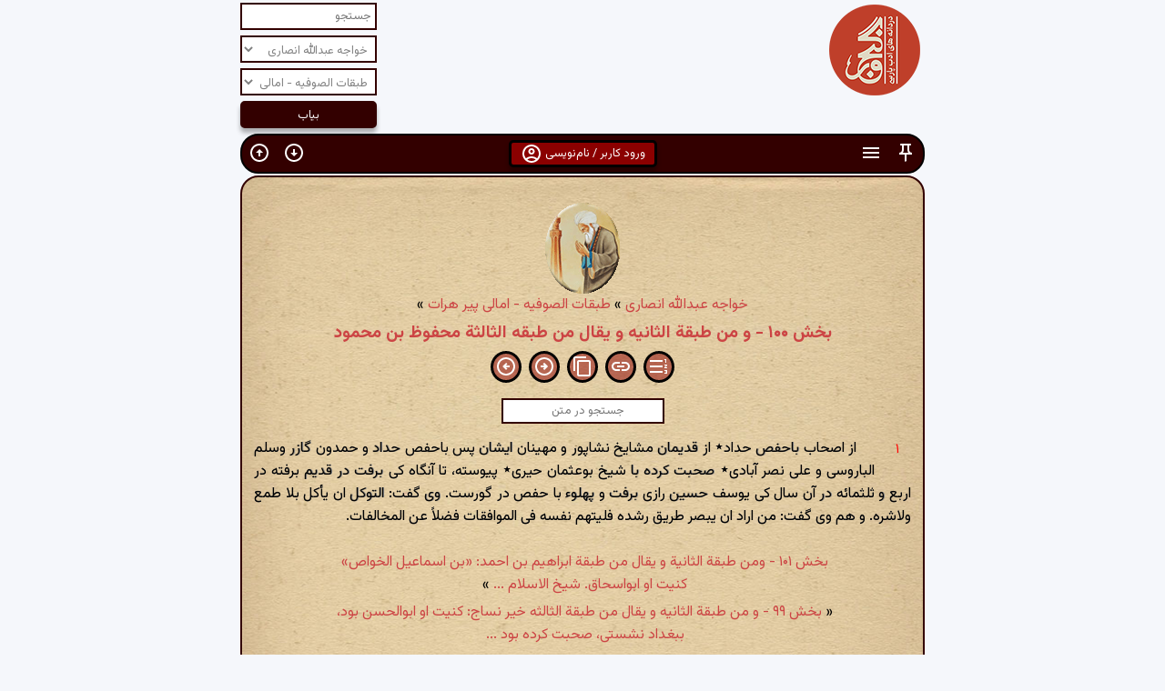

--- FILE ---
content_type: text/html; charset=utf-8
request_url: https://ganjoor.net/abdullah/tabaghat/sh100
body_size: 105335
content:

<!DOCTYPE html>
<html lang="fa-IR" dir="rtl">
<head>
    <meta charset="utf-8">
    <meta name="viewport" content="width=device-width, initial-scale=1">
    <title>
        گنجور » خواجه عبدالله انصاری » طبقات الصوفیه - امالی پیر هرات » بخش ۱۰۰ - و من طبقة الثانیه و یقال من طبقه الثالثة محفوظ بن محمود
    </title>
    <link href="https://fonts.googleapis.com/css2?family=Vazirmatn:wght@400;500;700&display=swap" rel="stylesheet">
    <link href="/css/p8.css?version=83" rel="stylesheet" type="text/css">
    <link rel="shortcut icon" href="/favicon.ico?version=1" type="image/x-icon">
    <link rel="search" type="application/opensearchdescription+xml" title="گنجور" href="https://ganjoor.net/search.xml">
    <script src="/lib/jquery/dist/jquery.min.js"></script>
    <script src="/js/chart.js"></script>
    <script src="/js/bk.js?version=79"></script>
    <script src="/js/jquery.mark.min.js"></script>
    <script>
        var cookieValue = getCookie("playerScrollLock");
        var playerScrollLock = cookieValue === "true";

        cookieValue = getCookie("stickyEnabled");
        var stickyEnabled = cookieValue != "false";

        cookieValue = getCookie("lineNumbers");
        var lineNumbers = cookieValue != "false";

    </script>


            <link rel="canonical" href="https://ganjoor.net/abdullah/tabaghat/sh100">
                <script>
                    $(document).ready(function () {
                        checkWebShareSupport();
                        if (lineNumbers) {
                            btshmr(89306);
                        }
                        checkIfBookmarked(89306);
                    });
                </script>
            <script type="application/ld&#x2B;json">
                {
                 "@context": "http://schema.org",
 "@type": "BreadcrumbList",
 "itemListElement": [
     {
     "@type": "ListItem",
     "position": 1,
     "item": {
         "@id": "https://ganjoor.net/abdullah/",
         "name": "خواجه عبدالله انصاری", 
         "image": "https://api.ganjoor.net/api/ganjoor/poet/image/abdullah.gif"
     }
    },
     {
     "@type": "ListItem",
     "position": 2,
     "item": {
         "@id": "https://ganjoor.net/abdullah/tabaghat/",
         "name": "طبقات الصوفیه - امالی پیر هرات", 
         "image": "https://i.ganjoor.net/cat.png"
     }
    },
     {
     "@type": "ListItem",
     "position": 3,
     "item": {
         "@id": "https://ganjoor.net/abdullah/tabaghat/sh100/",
         "name": "بخش ۱۰۰ - و من طبقة الثانیه و یقال من طبقه الثالثة محفوظ بن محمود", 
         "image": "https://i.naskban.ir/pdf/00017568/00342.jpg"
     }
    }
]

                }
            </script>



</head>
<body>
    <script src="/js/vaabd.js?version=10"></script>

        <script>
            var inlineSearchResults = [];
            var inlineSearchResultIndex = 0;
            var currentClass = "currentInlineResult";
            var offsetTop = 200;
        </script>

        

<div id="hdr2" class="clearfix">
    <h1><a href="/" title="گنجور"><img src="/image/gdapk.png" alt="گنجور"></a></h1>
    <div class="actionbox">
        <form action="/search" method="get" id="searchform">
            <input type="text" name="s" id="s" class="inputText" value="" placeholder="جستجو">
            <input type="hidden" name="es" id="es" value="1">
            <select name="author" id="author" onchange="onSelectedPoetChanged()">

                        <option value="0">در آثار همهٔ سخنوران</option>
                                <option value="148">آذر بیگدلی</option>
                                <option value="119">آشفتهٔ شیرازی</option>
                                <option value="229">آیتی بیرجندی</option>
                                <option value="57">ابن حسام خوسفی</option>
                                <option value="196">ابن عماد</option>
                                <option value="106">ابن یمین</option>
                                <option value="208">ابواسحاق جویباری</option>
                                <option value="114">ابوالحسن فراهانی</option>
                                <option value="209">ابوالحسین خارجی</option>
                                <option value="211">ابوالعلاء شوشتری</option>
                                <option value="110">ابوالفرج رونی</option>
                                <option value="194">ابوالفضل بیهقی</option>
                                <option value="215">ابوالمؤید بلخی</option>
                                <option value="214">ابوالمثل بخارایی</option>
                                <option value="212">ابوحفص سغدی</option>
                                <option value="26">ابوسعید ابوالخیر</option>
                                <option value="203">ابوسلیک گرگانی</option>
                                <option value="213">ابوطیب مصعبی</option>
                                <option value="101">ابوعلی عثمانی</option>
                                <option value="143">اثیر اخسیکتی</option>
                                <option value="216">احمد برمکی</option>
                                <option value="147">ادیب الممالک</option>
                                <option value="156">ادیب صابر</option>
                                <option value="63">ازرقی هروی</option>
                                <option value="52">اسدی توسی</option>
                                <option value="130">اسیر شهرستانی</option>
                                <option value="97">اسیری لاهیجی</option>
                                <option value="227">اشراق بیرجندی</option>
                                <option value="164">افسر کرمانی</option>
                                <option value="92">افسرالملوک عاملی</option>
                                <option value="42">اقبال لاهوری</option>
                                <option value="155">الهامی کرمانشاهی</option>
                                <option value="116">امامی هروی</option>
                                <option value="195">امیر پازواری</option>
                                <option value="99">امیر حسینی هروی</option>
                                <option value="103">امیر شاهی</option>
                                <option value="64">امیر معزی</option>
                                <option value="34">امیرخسرو دهلوی</option>
                                <option value="151">امیرعلیشیر نوایی</option>
                                <option value="18">انوری</option>
                                <option value="117">اوحدالدین کرمانی</option>
                                <option value="19">اوحدی مراغه‌ای</option>
                                <option value="122">اهلی شیرازی</option>
                                <option value="127">ایرانشان</option>
                                <option value="88">ایرج میرزا</option>
                                <option value="56">باباافضل کاشانی</option>
                                <option value="28">باباطاهر</option>
                                <option value="115">بابافغانی</option>
                                <option value="204">بسام کرد</option>
                                <option value="217">بلعمی</option>
                                <option value="173">بلند اقبال</option>
                                <option value="193">بهاء ولد</option>
                                <option value="43">بیدل دهلوی</option>
                                <option value="8">پروین اعتصامی</option>
                                <option value="189">ترکی شیرازی</option>
                                <option value="218">ترکی کشی</option>
                                <option value="24">جامی</option>
                                <option value="219">جلاب بخارایی</option>
                                <option value="85">جلال عضد</option>
                                <option value="107">جمال‌الدین عبدالرزاق</option>
                                <option value="121">جویای تبریزی</option>
                                <option value="137">جهان ملک خاتون</option>
                                <option value="178">جیحون یزدی</option>
                                <option value="190">حاجب شیرازی</option>
                                <option value="2">حافظ</option>
                                <option value="76">حزین لاهیجی</option>
                                <option value="89">حسین خوارزمی</option>
                                <option value="80">حکیم سبزواری</option>
                                <option value="65">حکیم نزاری</option>
                                <option value="162">حمیدالدین بلخی</option>
                                <option value="200">حنظلهٔ بادغیسی</option>
                                <option value="131">حیدر شیرازی</option>
                                <option value="16">خاقانی</option>
                                <option value="104">خالد نقشبندی</option>
                                <option value="48">خلیل‌الله خلیلی</option>
                                <option value="20">خواجوی کرمانی</option>
                                <option value="72" selected>خواجه عبدالله انصاری</option>
                                <option value="161">خواجه نصیرالدین طوسی</option>
                                <option value="118">خیالی بخارایی</option>
                                <option value="3">خیام</option>
                                <option value="112">دقیقی</option>
                                <option value="36">رشحه</option>
                                <option value="93">رضاقلی خان هدایت</option>
                                <option value="47">رضی‌الدین آرتیمانی</option>
                                <option value="167">رفیق اصفهانی</option>
                                <option value="12">رودکی</option>
                                <option value="221">رونقی بخارایی</option>
                                <option value="41">رهی معیری</option>
                                <option value="197">سام میرزا صفوی</option>
                                <option value="222">سپهری بخارایی</option>
                                <option value="135">سحاب اصفهانی</option>
                                <option value="166">سراج قمری</option>
                                <option value="126">سرایندهٔ فرامرزنامه</option>
                                <option value="66">سعدالدین وراوینی</option>
                                <option value="7">سعدی</option>
                                <option value="128">سعیدا</option>
                                <option value="105">سلطان باهو</option>
                                <option value="91">سلطان ولد</option>
                                <option value="40">سلمان ساوجی</option>
                                <option value="120">سلیم تهرانی</option>
                                <option value="133">سلیمی جرونی</option>
                                <option value="10">سنایی</option>
                                <option value="177">سوزنی سمرقندی</option>
                                <option value="144">سید حسن غزنوی</option>
                                <option value="181">سیدای نسفی</option>
                                <option value="31">سیف فرغانی</option>
                                <option value="55">شاطر عباس صبوحی</option>
                                <option value="220">شاکر بخارایی</option>
                                <option value="51">شاه نعمت‌الله ولی</option>
                                <option value="83">شاهدی</option>
                                <option value="78">شمس مغربی</option>
                                <option value="35">شهریار</option>
                                <option value="207">شهید بلخی</option>
                                <option value="30">شیخ بهایی</option>
                                <option value="23">شیخ محمود شبستری</option>
                                <option value="22">صائب</option>
                                <option value="174">صابر همدانی</option>
                                <option value="74">صامت بروجردی</option>
                                <option value="223">صانع بلخی</option>
                                <option value="182">صغیر اصفهانی</option>
                                <option value="108">صفای اصفهانی</option>
                                <option value="168">صفایی جندقی</option>
                                <option value="187">صفی علیشاه</option>
                                <option value="188">صوفی محمد هروی</option>
                                <option value="138">طبیب اصفهانی</option>
                                <option value="224">طخاری</option>
                                <option value="184">طغرای مشهدی</option>
                                <option value="150">طغرل احراری</option>
                                <option value="69">ظهیر فاریابی</option>
                                <option value="192">ظهیری سمرقندی</option>
                                <option value="68">عارف قزوینی</option>
                                <option value="95">عبادی مروزی</option>
                                <option value="70">عبدالقادر گیلانی</option>
                                <option value="37">عبدالواسع جبلی</option>
                                <option value="33">عبید زاکانی</option>
                                <option value="109">عثمان مختاری</option>
                                <option value="21">عراقی</option>
                                <option value="46">عرفی</option>
                                <option value="125">عسجدی</option>
                                <option value="9">عطار</option>
                                <option value="59">عمان سامانی</option>
                                <option value="136">عمعق بخاری</option>
                                <option value="82">عنصرالمعالی</option>
                                <option value="62">عنصری</option>
                                <option value="94">عین‌القضات همدانی</option>
                                <option value="124">عیوقی</option>
                                <option value="123">غالب دهلوی</option>
                                <option value="77">غبار همدانی</option>
                                <option value="87">غروی اصفهانی</option>
                                <option value="160">غزالی</option>
                                <option value="199">غنی کشمیری</option>
                                <option value="61">فایز</option>
                                <option value="38">فخرالدین اسعد گرگانی</option>
                                <option value="226">فرالاوی</option>
                                <option value="15">فرخی سیستانی</option>
                                <option value="134">فرخی یزدی</option>
                                <option value="4">فردوسی</option>
                                <option value="32">فروغی بسطامی</option>
                                <option value="185">فصیحی هروی</option>
                                <option value="145">فضولی</option>
                                <option value="141">فلکی شروانی</option>
                                <option value="228">فنودی</option>
                                <option value="172">فیاض لاهیجی</option>
                                <option value="202">فیروز مشرقی</option>
                                <option value="39">فیض کاشانی</option>
                                <option value="44">قاآنی</option>
                                <option value="98">قائم مقام فراهانی</option>
                                <option value="129">قاسم انوار</option>
                                <option value="71">قدسی مشهدی</option>
                                <option value="86">قصاب کاشانی</option>
                                <option value="142">قطران تبریزی</option>
                                <option value="179">قوامی رازی</option>
                                <option value="45">کسایی</option>
                                <option value="100">کلیم</option>
                                <option value="73">کمال خجندی</option>
                                <option value="67">کمال‌الدین اسماعیل</option>
                                <option value="171">کوهی</option>
                                <option value="180">لبیبی</option>
                                <option value="152">مجد همگر</option>
                                <option value="140">مجیرالدین بیلقانی</option>
                                <option value="29">محتشم کاشانی</option>
                                <option value="206">محمد بن مخلد سگزی</option>
                                <option value="96">محمد بن منور</option>
                                <option value="159">محمد کوسج</option>
                                <option value="201">محمد وصیف سگزی</option>
                                <option value="205">محمود وراق هروی</option>
                                <option value="113">محیط قمی</option>
                                <option value="225">مرادی</option>
                                <option value="17">مسعود سعد سلمان</option>
                                <option value="210">مسعودی مروزی</option>
                                <option value="154">مشتاق اصفهانی</option>
                                <option value="132">ملا احمد نراقی</option>
                                <option value="90">ملا مسیح</option>
                                <option value="27">ملک‌الشعرا بهار</option>
                                <option value="14">منوچهری</option>
                                <option value="5">مولانا</option>
                                <option value="54">مهستی گنجوی</option>
                                <option value="60">میبدی</option>
                                <option value="186">میرداماد</option>
                                <option value="139">میرزا آقاخان کرمانی</option>
                                <option value="170">میرزا حبیب خراسانی</option>
                                <option value="153">میرزاده عشقی</option>
                                <option value="183">میلی</option>
                                <option value="198">ناصر بخارایی</option>
                                <option value="13">ناصرخسرو</option>
                                <option value="102">نجم‌الدین رازی</option>
                                <option value="146">نسیمی</option>
                                <option value="149">نشاط اصفهانی</option>
                                <option value="49">نصرالله منشی</option>
                                <option value="169">نظام قاری</option>
                                <option value="6">نظامی</option>
                                <option value="84">نظامی عروضی</option>
                                <option value="157">نظیری نیشابوری</option>
                                <option value="191">نورعلیشاه</option>
                                <option value="111">نوعی خبوشانی</option>
                                <option value="79">نیر تبریزی</option>
                                <option value="158">واعظ قزوینی</option>
                                <option value="81">وحدت کرمانشاهی</option>
                                <option value="11">وحشی بافقی</option>
                                <option value="165">وحیدالزمان قزوینی</option>
                                <option value="58">وطواط</option>
                                <option value="176">وفایی شوشتری</option>
                                <option value="175">وفایی مهابادی</option>
                                <option value="25">هاتف اصفهانی</option>
                                <option value="53">هجویری</option>
                                <option value="50">هلالی جغتایی</option>
                                <option value="75">همام تبریزی</option>
                                <option value="163">یغمای جندقی</option>
            </select>
                    <select name="cat" id="cat">
                        <option value="0">در همهٔ بخشها</option>
                                <option value="2088">خواجه عبدالله انصاری</option>
                            <option value="2328" selected>طبقات الصوفیه - امالی پیر هرات</option>
                    </select>

            <input type="submit" value="بیاب">
        </form>
    </div><!-- .actionbox -->
</div><!-- #hdr2 -->

<div id="fa">


    

<div id="main-navbar" role="navigation">

    <div class="clear-both">
        <div class="float-right display-inline-flex width-76px">
            <a onclick="switchSticky()" role="button" class="cursor-pointer" title="چسبانی">
                <div class="noborder-btn color-white">
                    <svg id="pin_button" class="noindent-info-button" height="24px" viewBox="0 0 24 24" width="24px"><g><rect fill="none" height="24" width="24" /></g><g><path d="M14,4v5c0,1.12,0.37,2.16,1,3H9c0.65-0.86,1-1.9,1-3V4H14 M17,2H7C6.45,2,6,2.45,6,3c0,0.55,0.45,1,1,1c0,0,0,0,0,0l1,0v5 c0,1.66-1.34,3-3,3v2h5.97v7l1,1l1-1v-7H19v-2c0,0,0,0,0,0c-1.66,0-3-1.34-3-3V4l1,0c0,0,0,0,0,0c0.55,0,1-0.45,1-1 C18,2.45,17.55,2,17,2L17,2z" /></g></svg>
                </div>
            </a>

                <a href="#pretab" role="button" class="cursor-pointer" title="اطلاعات">
                    <div class="noborder-btn color-white">
                        <svg class="noindent-info-button" height="24px" viewBox="0 0 24 24" width="24px" fill="#5f6368"><path d="M0 0h24v24H0V0z" fill="none" /><path d="M3 18h18v-2H3v2zm0-5h18v-2H3v2zm0-7v2h18V6H3z" /></svg>
                    </div>
                </a>



        </div>

            <a onclick="document.getElementById('id01').style.display='block'" role="button" class="cursor-pointer pagebutton" style="display:inline-table;border: 3px solid black">
                ورود کاربر / نام‌نویسی
                <svg class="noindent-info-button" enable-background="new 0 0 24 24" height="24px" viewBox="0 0 24 24" width="24px" fill="#5f6368"><g><rect fill="none" height="24" width="24" /></g><g><g><path d="M12 2C6.48 2 2 6.48 2 12s4.48 10 10 10 10-4.48 10-10S17.52 2 12 2zM7.35 18.5C8.66 17.56 10.26 17 12 17s3.34.56 4.65 1.5c-1.31.94-2.91 1.5-4.65 1.5s-3.34-.56-4.65-1.5zm10.79-1.38C16.45 15.8 14.32 15 12 15s-4.45.8-6.14 2.12C4.7 15.73 4 13.95 4 12c0-4.42 3.58-8 8-8s8 3.58 8 8c0 1.95-.7 3.73-1.86 5.12z" /><path d="M12 6c-1.93 0-3.5 1.57-3.5 3.5S10.07 13 12 13s3.5-1.57 3.5-3.5S13.93 6 12 6zm0 5c-.83 0-1.5-.67-1.5-1.5S11.17 8 12 8s1.5.67 1.5 1.5S12.83 11 12 11z" /></g></g></svg>
            </a>

        <div class="float-left display-inline-flex width-76px">

            <a href="#footer" role="button" class="cursor-pointer" title="پایین صفحه">
                <div class="noborder-btn">
                    <svg class="noindent-info-button" enable-background="new 0 0 24 24" height="24px" viewBox="0 0 24 24" width="24px" fill="#5f6368"><g><rect fill="none" height="24" width="24" /><path d="M12,4c4.41,0,8,3.59,8,8s-3.59,8-8,8s-8-3.59-8-8S7.59,4,12,4 M12,2C6.48,2,2,6.48,2,12c0,5.52,4.48,10,10,10 c5.52,0,10-4.48,10-10C22,6.48,17.52,2,12,2L12,2z M13,12l0-4h-2l0,4H8l4,4l4-4H13z" /></g></svg>
                </div>
            </a>

            <a href="#" role="button" class="cursor-pointer" title="بالای صفحه">
                <div class="noborder-btn">
                    <svg class="noindent-info-button" enable-background="new 0 0 24 24" height="24px" viewBox="0 0 24 24" width="24px" fill="#5f6368"><g><rect fill="none" height="24" width="24" /><path d="M12,20c-4.41,0-8-3.59-8-8s3.59-8,8-8s8,3.59,8,8S16.41,20,12,20 M12,22c5.52,0,10-4.48,10-10c0-5.52-4.48-10-10-10 C6.48,2,2,6.48,2,12C2,17.52,6.48,22,12,22L12,22z M11,12l0,4h2l0-4h3l-4-4l-4,4H11z" /></g></svg>
                </div>
            </a>

        </div>

    </div>

        <div class="clear-both margin-15px" id="main-inline-div" style="display:none">
            <input type="search" name="inline-search" id="inline-search" class="text-align-center" placeholder="جستجو در متن" size="20" value="" onkeyup="inlineHighlight()">
            <a onclick="inlineUnHighlight()" role="button" class="cursor-pointer">
                <svg class="noindent-info-button" height="24px" viewBox="0 0 24 24" width="24px" fill="#5f6368"><path d="M0 0h24v24H0V0z" fill="none" /><path d="M19 6.41L17.59 5 12 10.59 6.41 5 5 6.41 10.59 12 5 17.59 6.41 19 12 13.41 17.59 19 19 17.59 13.41 12 19 6.41z" /></svg>
            </a>
            <a onclick="nextInlineSearchResult()" role="button" class="cursor-pointer">
                <svg class="noindent-info-button" height="24px" viewBox="0 0 24 24" width="24px" fill="#5f6368"><path d="M0 0h24v24H0V0z" fill="none" /><path d="M20 12l-1.41-1.41L13 16.17V4h-2v12.17l-5.58-5.59L4 12l8 8 8-8z" /></svg>
            </a>
            <a onclick="prevInlineSearchResult()" role="button" class="cursor-pointer">
                <svg class="noindent-info-button" height="24px" viewBox="0 0 24 24" width="24px" fill="#5f6368"><path d="M0 0h24v24H0V0z" fill="none" /><path d="M4 12l1.41 1.41L11 7.83V20h2V7.83l5.58 5.59L20 12l-8-8-8 8z" /></svg>
            </a>
            <div id="inline-search-matches" class="inline-small"></div>
        </div>

</div>


    <!-- The Modal -->
    <div id="id01" class="modal">
        <span onclick="document.getElementById('id01').style.display='none'"
              class="close" title="بستن">&times;</span>

        <!-- Modal Content -->
        <form class="modal-content animate" method="post" action="?handler=Login">
            <div class="imgcontainer">
                <img src="/image/login.png" alt="گنجور" class="avatar">
            </div>
            <table style="width:100%">
                <tr>
                    <td colspan="2">
                        <h2>
                            ورود به گنجور
                        </h2>
                    </td>
                </tr>
                <tr>
                    <td>
                        <span class="inputlabel">پست الکترونیکی: </span>
                    </td>
                    <td>
                        <input type="email" style="text-align:left;direction:ltr;width:100%" placeholder="پست الکترونیکی" id="LoginViewModel_Username" name="LoginViewModel.Username" value="">
                    </td>
                </tr>
                <tr>
                    <td>
                        <span class="inputlabel">گذرواژه: </span>
                    </td>
                    <td>
                        <input type="password" id="password" style="text-align:left;direction:ltr;width:100%" placeholder="گذرواژه" name="LoginViewModel.Password">
                    </td>
                </tr>
                <tr>
                    <td></td>
                    <td><input type="submit" name="submit" style="width:100%;cursor:pointer" id="submit" value="ورود"></td>
                </tr>
                <tr>
                    <td></td>
                    <td>
                        <table style="width:100%; margin:0">
                            <tr>
                                <td>
                                    <input type="button" onclick="location.href='/signup'" class="cancelbtn" style="width:100%;text-align:center;cursor:pointer" value="نام‌نویسی">
                                </td>
                                <td>
                                    <input type="button" onclick="location.href='/resetpassword'" class="cancelbtn" style="width:100%;text-align:center;cursor:pointer" value="فراموشی گذرواژه">
                                </td>
                            </tr>
                            <tr>
                                <td colspan="2">
                                    <input type="button" onclick="document.getElementById('id01').style.display='none'" style="width: 100%; text-align: center; cursor: pointer" value="انصراف">
                                </td>
                            </tr>
                        </table>
                    </td>
                </tr>
                <tr>
                    <td colspan="2">
                        <p>
                            اگر پیش‌تر در <a href="https://museum.ganjoor.net" target="_blank">گنجینه</a> یا <a href="https://gaudiopanel.ganjoor.net" target="_blank">پیشخان خوانشگران</a> گنجور نام‌نویسی کرده‌اید می‌توانید با همان اطلاعات کاربری به گنجور وارد شوید.
                        </p>
                    </td>
                </tr>

            </table>

        </form>

    </div>

<div id="navbarhelp" class="modal">
    <span onclick="document.getElementById('navbarhelp').style.display='none'"
          class="close red-color" title="بستن">&times;</span>

    <!-- Modal Content -->
    <div class="modal-content animate">
        <table class="width-100per">
            <tr>
                <td>
                    <div class="navbar-help-button">
                        <svg class="noindent-info-button" enable-background="new 0 0 24 24" height="24px" viewBox="0 0 24 24" width="24px" fill="#5f6368"><g><rect fill="none" height="24" width="24" /></g><g><path d="M14,4v5c0,1.12,0.37,2.16,1,3H9c0.65-0.86,1-1.9,1-3V4H14 M17,2H7C6.45,2,6,2.45,6,3c0,0.55,0.45,1,1,1c0,0,0,0,0,0l1,0v5 c0,1.66-1.34,3-3,3v2h5.97v7l1,1l1-1v-7H19v-2c0,0,0,0,0,0c-1.66,0-3-1.34-3-3V4l1,0c0,0,0,0,0,0c0.55,0,1-0.45,1-1 C18,2.45,17.55,2,17,2L17,2z" /></g></svg>
                    </div>
                </td>
                <td>
                    غیرفعال و فعال کردن دوبارهٔ حالت چسبانی نوار ابزار به بالای صفحات
                </td>
            </tr>
            <tr>
                <td>
                    <div class="navbar-help-button">
                        <svg class="noindent-info-button mirror" height="24px" viewBox="0 0 24 24" width="24px" fill="#5f6368"><path d="M0 0h24v24H0V0z" fill="none" /><path d="M12 2C6.48 2 2 6.48 2 12s4.48 10 10 10 10-4.48 10-10S17.52 2 12 2zm1 17h-2v-2h2v2zm2.07-7.75l-.9.92C13.45 12.9 13 13.5 13 15h-2v-.5c0-1.1.45-2.1 1.17-2.83l1.24-1.26c.37-.36.59-.86.59-1.41 0-1.1-.9-2-2-2s-2 .9-2 2H8c0-2.21 1.79-4 4-4s4 1.79 4 4c0 .88-.36 1.68-.93 2.25z" /></svg>
                    </div>
                </td>
                <td>
                    راهنمای نوار ابزار
                </td>
            </tr>
            <tr>
                <td>
                    <div class="navbar-help-button">
                        <svg class="noindent-info-button" enable-background="new 0 0 24 24" height="24px" viewBox="0 0 24 24" width="24px" fill="#5f6368"><g><path d="M0,0h24v24H0V0z" fill="none" /></g><g><g><path d="M4,18v-0.65c0-0.34,0.16-0.66,0.41-0.81C6.1,15.53,8.03,15,10,15c0.03,0,0.05,0,0.08,0.01c0.1-0.7,0.3-1.37,0.59-1.98 C10.45,13.01,10.23,13,10,13c-2.42,0-4.68,0.67-6.61,1.82C2.51,15.34,2,16.32,2,17.35V20h9.26c-0.42-0.6-0.75-1.28-0.97-2H4z" /><path d="M10,12c2.21,0,4-1.79,4-4s-1.79-4-4-4C7.79,4,6,5.79,6,8S7.79,12,10,12z M10,6c1.1,0,2,0.9,2,2s-0.9,2-2,2 c-1.1,0-2-0.9-2-2S8.9,6,10,6z" /><path d="M20.75,16c0-0.22-0.03-0.42-0.06-0.63l1.14-1.01l-1-1.73l-1.45,0.49c-0.32-0.27-0.68-0.48-1.08-0.63L18,11h-2l-0.3,1.49 c-0.4,0.15-0.76,0.36-1.08,0.63l-1.45-0.49l-1,1.73l1.14,1.01c-0.03,0.21-0.06,0.41-0.06,0.63s0.03,0.42,0.06,0.63l-1.14,1.01 l1,1.73l1.45-0.49c0.32,0.27,0.68,0.48,1.08,0.63L16,21h2l0.3-1.49c0.4-0.15,0.76-0.36,1.08-0.63l1.45,0.49l1-1.73l-1.14-1.01 C20.72,16.42,20.75,16.22,20.75,16z M17,18c-1.1,0-2-0.9-2-2s0.9-2,2-2s2,0.9,2,2S18.1,18,17,18z" /></g></g></svg>
                    </div>
                </td>
                <td>
                    پیشخان کاربر
                </td>
            </tr>
            <tr>
                <td>
                    <div class="navbar-help-button">
                        <svg class="noindent-info-button" enable-background="new 0 0 24 24" height="24px" viewBox="0 0 24 24" width="24px" fill="#5f6368"><rect fill="none" height="24" width="24" /><path d="m11 8.89.94 3.11h2.82l-2.27 1.62.93 3.01L11 14.79l-2.42 1.84.93-3.01L7.24 12h2.82L11 8.89zM8.58 10H1l6.17 4.41L4.83 22 11 17.31 17.18 22l-2.35-7.59L21 10h-7.58L11 2l-2.42 8zm12.78 12-1.86-6.01L23.68 13h-3.44l-3.08 2.2 1.46 4.72L21.36 22zM17 8l-1.82-6-1.04 3.45.77 2.55H17z" /></svg>
                    </div>
                </td>
                <td>
                    اشعار و ابیات نشان‌شدهٔ کاربر
                </td>
            </tr>
            <tr>
                <td>
                    <div class="navbar-help-button">
                        <svg class="noindent-info-button" height="24px" viewBox="0 0 24 24" width="24px" fill="#5f6368"><path d="M0 0h24v24H0V0z" fill="none" /><path d="M12 22c1.1 0 2-.9 2-2h-4c0 1.1.9 2 2 2zm6-6v-5c0-3.07-1.63-5.64-4.5-6.32V4c0-.83-.67-1.5-1.5-1.5s-1.5.67-1.5 1.5v.68C7.64 5.36 6 7.92 6 11v5l-2 2v1h16v-1l-2-2zm-2 1H8v-6c0-2.48 1.51-4.5 4-4.5s4 2.02 4 4.5v6z" /></svg>
                    </div>
                </td>
                <td>
                    اعلان‌های کاربر
                </td>
            </tr>
            <tr>
                <td>
                    <div class="navbar-help-button">
                        <svg class="noindent-info-button" height="24px" viewBox="0 0 24 24" width="24px" fill="#5f6368"><path d="M0 0h24v24H0V0z" fill="none" /><path d="M13 3c-4.97 0-9 4.03-9 9H1l3.89 3.89.07.14L9 12H6c0-3.87 3.13-7 7-7s7 3.13 7 7-3.13 7-7 7c-1.93 0-3.68-.79-4.94-2.06l-1.42 1.42C8.27 19.99 10.51 21 13 21c4.97 0 9-4.03 9-9s-4.03-9-9-9zm-1 5v5l4.25 2.52.77-1.28-3.52-2.09V8z" /></svg>
                    </div>
                </td>
                <td>
                    ادامهٔ مطالعه (تاریخچه)
                </td>
            </tr>
            <tr>
                <td>
                    <div class="navbar-help-button">
                        <svg class="noindent-info-button" enable-background="new 0 0 24 24" height="24px" viewBox="0 0 24 24" width="24px" fill="#5f6368"><g><rect fill="none" height="24" width="24" /></g><g><g><path d="M12,2C6.48,2,2,6.48,2,12c0,5.52,4.48,10,10,10s10-4.48,10-10C22,6.48,17.52,2,12,2z M12,20c-4.42,0-8-3.58-8-8 s3.58-8,8-8s8,3.58,8,8S16.42,20,12,20z" /><path d="M13.54,8.97c-0.23-0.47-0.76-0.71-1.26-0.53L9,9.65V12h1v-1.65l1.54-0.57l-0.96,4.89L7.8,14.1l-0.2,0.98l3.76,0.77 l0.52-2.64L13,14.42V18h1v-3.97l-1.32-1.44l0.41-2.35C13.99,11.46,15.3,12,16,12v-1C15.59,11,14.37,10.67,13.54,8.97z" /><circle cx="13.5" cy="7" r="1" /></g></g></svg>
                    </div>
                </td>
                <td>
                    خروج از حساب کاربری گنجور
                </td>
            </tr>
            <tr>
                <td>
                    <div class="navbar-help-button">
                        <svg class="noindent-info-button" enable-background="new 0 0 24 24" height="24px" viewBox="0 0 24 24" width="24px" fill="#5f6368"><g><rect fill="none" height="24" width="24" /><path d="M12,4c4.41,0,8,3.59,8,8s-3.59,8-8,8s-8-3.59-8-8S7.59,4,12,4 M12,2C6.48,2,2,6.48,2,12c0,5.52,4.48,10,10,10 c5.52,0,10-4.48,10-10C22,6.48,17.52,2,12,2L12,2z M13,12l0-4h-2l0,4H8l4,4l4-4H13z" /></g></svg>
                    </div>
                </td>
                <td>
                    لغزش به پایین صفحه
                </td>
            </tr>
            <tr>
                <td>
                    <div class="navbar-help-button">
                        <svg class="noindent-info-button" enable-background="new 0 0 24 24" height="24px" viewBox="0 0 24 24" width="24px" fill="#5f6368"><g><rect fill="none" height="24" width="24" /><path d="M12,20c-4.41,0-8-3.59-8-8s3.59-8,8-8s8,3.59,8,8S16.41,20,12,20 M12,22c5.52,0,10-4.48,10-10c0-5.52-4.48-10-10-10 C6.48,2,2,6.48,2,12C2,17.52,6.48,22,12,22L12,22z M11,12l0,4h2l0-4h3l-4-4l-4,4H11z" /></g></svg>
                    </div>
                </td>
                <td>
                    لغزش به بالای صفحه
                </td>
            </tr>
            <tr>
                <td>
                    <div class="navbar-help-button">
                        <svg class="noindent-info-button" height="24px" viewBox="0 0 24 24" width="24px" fill="#5f6368"><path d="M0 0h24v24H0V0z" fill="none" /><path d="M3 18h18v-2H3v2zm0-5h18v-2H3v2zm0-7v2h18V6H3z" /></svg>
                    </div>
                </td>
                <td>
                    لغزش به بخش اطلاعات شعر
                </td>
            </tr>
            <tr>
                <td>
                    <div class="navbar-help-button">
                        <svg class="noindent-info-button" height="24px" viewBox="0 0 24 24" width="24px" fill="#5f6368"><path d="M0 0h24v24H0V0zm0 0h24v24H0V0zm0 0h24v24H0V0zm0 0h24v24H0V0z" fill="none" /><path d="M8.9 6c0-1.71 1.39-3.1 3.1-3.1s3.1 1.39 3.1 3.1v2h-4.66l2 2H18v5.56l2 2V10c0-1.1-.9-2-2-2h-1V6c0-2.76-2.24-5-5-5-2.32 0-4.26 1.59-4.82 3.74L8.9 6.46V6zM4.41 4.81L3 6.22l2.04 2.04C4.42 8.6 4 9.25 4 10v10c0 1.1.9 2 2 2h12.78l1 1 1.41-1.41L4.41 4.81zM6 20V10h.78l10 10H6z" /></svg>
                    </div>
                </td>
                <td>
                    فعال یا غیرفعال کردن لغزش خودکار به خط مرتبط با محل فعلی خوانش
                </td>
            </tr>
            <tr>
                <td>
                    <div class="navbar-help-button">
                        <svg class="noindent-info-button" height="24px" viewBox="0 0 24 24" width="24px" fill="#5f6368"><path d="M0 0h24v24H0V0z" fill="none" /><path d="M18 17h2v.5h-1v1h1v.5h-2v1h3v-4h-3v1zm1-9h1V4h-2v1h1v3zm-1 3h1.8L18 13.1v.9h3v-1h-1.8l1.8-2.1V10h-3v1zM2 5h14v2H2V5zm0 12h14v2H2v-2zm0-6h14v2H2v-2z" /></svg>
                    </div>
                </td>
                <td>
                    فعال یا غیرفعال کردن شماره‌گذاری خطوط
                </td>
            </tr>
            <tr>
                <td>
                    <div class="navbar-help-button">
                        <svg class="noindent-info-button" height="24px" viewBox="0 0 24 24" width="24px" fill="#5f6368"><path d="M0 0h24v24H0V0z" fill="none" /><path d="M17 7h-4v2h4c1.65 0 3 1.35 3 3s-1.35 3-3 3h-4v2h4c2.76 0 5-2.24 5-5s-2.24-5-5-5zm-6 8H7c-1.65 0-3-1.35-3-3s1.35-3 3-3h4V7H7c-2.76 0-5 2.24-5 5s2.24 5 5 5h4v-2zm-3-4h8v2H8z" /></svg>
                    </div>
                </td>
                <td>
                    کپی نشانی شعر جاری در گنجور
                </td>
            </tr>
            <tr>
                <td>
                    <div class="navbar-help-button">
                        <svg class="noindent-info-button" height="24px" viewBox="0 0 24 24" width="24px" fill="#5f6368"><path d="M0 0h24v24H0V0z" fill="none" /><path d="M16 1H4c-1.1 0-2 .9-2 2v14h2V3h12V1zm3 4H8c-1.1 0-2 .9-2 2v14c0 1.1.9 2 2 2h11c1.1 0 2-.9 2-2V7c0-1.1-.9-2-2-2zm0 16H8V7h11v14z" /></svg>
                    </div>
                </td>
                <td>
                    کپی متن شعر جاری در گنجور
                </td>
            </tr>
            <tr>
                <td>
                    <div class="navbar-help-button">
                        <svg class="noindent-info-button" height="24px" viewBox="0 0 24 24" width="24px" fill="#5f6368"><path d="M0 0h24v24H0V0z" fill="none" /><path d="M18 16.08c-.76 0-1.44.3-1.96.77L8.91 12.7c.05-.23.09-.46.09-.7s-.04-.47-.09-.7l7.05-4.11c.54.5 1.25.81 2.04.81 1.66 0 3-1.34 3-3s-1.34-3-3-3-3 1.34-3 3c0 .24.04.47.09.7L8.04 9.81C7.5 9.31 6.79 9 6 9c-1.66 0-3 1.34-3 3s1.34 3 3 3c.79 0 1.5-.31 2.04-.81l7.12 4.16c-.05.21-.08.43-.08.65 0 1.61 1.31 2.92 2.92 2.92s2.92-1.31 2.92-2.92c0-1.61-1.31-2.92-2.92-2.92zM18 4c.55 0 1 .45 1 1s-.45 1-1 1-1-.45-1-1 .45-1 1-1zM6 13c-.55 0-1-.45-1-1s.45-1 1-1 1 .45 1 1-.45 1-1 1zm12 7.02c-.55 0-1-.45-1-1s.45-1 1-1 1 .45 1 1-.45 1-1 1z" /></svg>
                    </div>
                </td>
                <td>
                    همرسانی متن شعر جاری در گنجور
                </td>
            </tr>
            <tr>
                <td>
                    <div class="navbar-help-button">
                        <svg class="noindent-info-button" enable-background="new 0 0 24 24" height="24px" viewBox="0 0 24 24" width="24px" fill="#5f6368"><g><path d="M0 0h24v24H0V0z" fill="none" /><path d="M0 0h24v24H0V0z" fill="none" /></g><g><path d="M12 17.27 18.18 21l-1.64-7.03L22 9.24l-7.19-.61L12 2 9.19 8.63 2 9.24l5.46 4.73L5.82 21 12 17.27z" /></g></svg>
                    </div>
                </td>
                <td>
                    نشان کردن شعر جاری
                </td>
            </tr>
            <tr>
                <td>
                    <div class="navbar-help-button">
                        <svg class="noindent-info-button" height="24px" viewBox="0 0 24 24" width="24px" fill="#5f6368"><path d="M0 0h24v24H0V0z" fill="none" /><path d="M14.06 9.02l.92.92L5.92 19H5v-.92l9.06-9.06M17.66 3c-.25 0-.51.1-.7.29l-1.83 1.83 3.75 3.75 1.83-1.83c.39-.39.39-1.02 0-1.41l-2.34-2.34c-.2-.2-.45-.29-.71-.29zm-3.6 3.19L3 17.25V21h3.75L17.81 9.94l-3.75-3.75z" /></svg>
                    </div>
                </td>
                <td>
                    ویرایش شعر جاری
                </td>
            </tr>
            <tr>
                <td>
                    <div class="navbar-help-button">
                        <svg class="noindent-info-button" enable-background="new 0 0 24 24" height="24px" viewBox="0 0 24 24" width="24px" fill="#5f6368"><rect fill="none" height="24" width="24" /><path d="M3,10h11v2H3V10z M3,8h11V6H3V8z M3,16h7v-2H3V16z M18.01,12.87l0.71-0.71c0.39-0.39,1.02-0.39,1.41,0l0.71,0.71 c0.39,0.39,0.39,1.02,0,1.41l-0.71,0.71L18.01,12.87z M17.3,13.58l-5.3,5.3V21h2.12l5.3-5.3L17.3,13.58z" /></svg>
                    </div>
                </td>
                <td>
                    ویرایش خلاصه یا برگردان نثر سادهٔ ابیات شعر جاری
                </td>
            </tr>
            <tr>
                <td>
                    <div class="navbar-help-button">
                        <svg class="noindent-info-button" enable-background="new 0 0 24 24" height="24px" viewBox="0 0 24 24" width="24px" fill="#5f6368"><g><rect fill="none" height="24" width="24" /></g><g><path d="M22,12c0-5.52-4.48-10-10-10C6.48,2,2,6.48,2,12s4.48,10,10,10C17.52,22,22,17.52,22,12z M4,12c0-4.42,3.58-8,8-8 c4.42,0,8,3.58,8,8s-3.58,8-8,8C7.58,20,4,16.42,4,12z M16,12l-4,4l-1.41-1.41L12.17,13H8v-2h4.17l-1.59-1.59L12,8L16,12z" /></g></svg>
                    </div>
                </td>
                <td>
                    شعر یا بخش قبلی
                </td>
            </tr>
            <tr>
                <td>
                    <div class="navbar-help-button">
                        <svg class="noindent-info-button" enable-background="new 0 0 24 24" height="24px" viewBox="0 0 24 24" width="24px" fill="#5f6368"><g><rect fill="none" height="24" width="24" /></g><g><path d="M2,12c0,5.52,4.48,10,10,10c5.52,0,10-4.48,10-10S17.52,2,12,2C6.48,2,2,6.48,2,12z M20,12c0,4.42-3.58,8-8,8 c-4.42,0-8-3.58-8-8s3.58-8,8-8C16.42,4,20,7.58,20,12z M8,12l4-4l1.41,1.41L11.83,11H16v2h-4.17l1.59,1.59L12,16L8,12z" /></g></svg>
                    </div>
                </td>
                <td>
                    شعر یا بخش بعدی
                </td>
            </tr>
        </table>

    </div>

</div>



    <div id="maincnt">

            <div class="poem" id="post-89306">

                <article id="garticle">

                            <div class="spacer">&nbsp;</div>
                                <div id="poet-image">
                                    <a href="/abdullah"><img src="https://api.ganjoor.net/api/ganjoor/poet/image/abdullah.gif" alt="خواجه عبدالله انصاری"></a>
                                </div>
                                <div id="page-hierarchy" class="width-100per margin-auto">
                                            <a href="/abdullah">خواجه عبدالله انصاری</a>
                                            <span> &raquo;</span>
                                                <a href="/abdullah/tabaghat">طبقات الصوفیه - امالی پیر هرات</a>
                                                <span> &raquo;</span>
                                                <h2>
                                                    <a href="/abdullah/tabaghat/sh100" rel="bookmark">
                                                        بخش ۱۰۰ - و من طبقة الثانیه و یقال من طبقه الثالثة محفوظ بن محمود
                                                    </a>
                                                </h2>
                                </div>
                    
<div id="utils-navbar">
        <div class="clear-both utilbar">
                <a onclick="btshmr(89306)" role="button" class="cursor-pointer" title="شماره‌گذاری">
                    <div class="circled-number">
                        <svg id="bnum-button" class="noindent-info-button" height="24px" viewBox="0 0 24 24" width="24px" fill="#5f6368"><path d="M0 0h24v24H0V0z" fill="none" /><path d="M18 17h2v.5h-1v1h1v.5h-2v1h3v-4h-3v1zm1-9h1V4h-2v1h1v3zm-1 3h1.8L18 13.1v.9h3v-1h-1.8l1.8-2.1V10h-3v1zM2 5h14v2H2V5zm0 12h14v2H2v-2zm0-6h14v2H2v-2z" /></svg>
                    </div>
                </a>
                <a onclick="copyPoemLink()" role="button" class="cursor-pointer" title="رونوشت نشانی">
                    <div class="circled-number">
                        <svg class="noindent-info-button" height="24px" viewBox="0 0 24 24" width="24px" fill="#5f6368"><path d="M0 0h24v24H0V0z" fill="none" /><path d="M17 7h-4v2h4c1.65 0 3 1.35 3 3s-1.35 3-3 3h-4v2h4c2.76 0 5-2.24 5-5s-2.24-5-5-5zm-6 8H7c-1.65 0-3-1.35-3-3s1.35-3 3-3h4V7H7c-2.76 0-5 2.24-5 5s2.24 5 5 5h4v-2zm-3-4h8v2H8z" /></svg>
                    </div>
                </a>
                <a onclick="copyPoemText()" role="button" class="cursor-pointer" title="رونوشت متن">
                    <div class="circled-number">
                        <svg class="noindent-info-button" height="24px" viewBox="0 0 24 24" width="24px" fill="#5f6368"><path d="M0 0h24v24H0V0z" fill="none" /><path d="M16 1H4c-1.1 0-2 .9-2 2v14h2V3h12V1zm3 4H8c-1.1 0-2 .9-2 2v14c0 1.1.9 2 2 2h11c1.1 0 2-.9 2-2V7c0-1.1-.9-2-2-2zm0 16H8V7h11v14z" /></svg>
                    </div>
                </a>
                <a onclick="webSharePoem()" role="button" class="cursor-pointer" id="share_span" title="همرسانی">
                    <div class="circled-number">
                        <svg class="noindent-info-button" height="24px" viewBox="0 0 24 24" width="24px" fill="#5f6368"><path d="M0 0h24v24H0V0z" fill="none" /><path d="M18 16.08c-.76 0-1.44.3-1.96.77L8.91 12.7c.05-.23.09-.46.09-.7s-.04-.47-.09-.7l7.05-4.11c.54.5 1.25.81 2.04.81 1.66 0 3-1.34 3-3s-1.34-3-3-3-3 1.34-3 3c0 .24.04.47.09.7L8.04 9.81C7.5 9.31 6.79 9 6 9c-1.66 0-3 1.34-3 3s1.34 3 3 3c.79 0 1.5-.31 2.04-.81l7.12 4.16c-.05.21-.08.43-.08.65 0 1.61 1.31 2.92 2.92 2.92s2.92-1.31 2.92-2.92c0-1.61-1.31-2.92-2.92-2.92zM18 4c.55 0 1 .45 1 1s-.45 1-1 1-1-.45-1-1 .45-1 1-1zM6 13c-.55 0-1-.45-1-1s.45-1 1-1 1 .45 1 1-.45 1-1 1zm12 7.02c-.55 0-1-.45-1-1s.45-1 1-1 1 .45 1 1-.45 1-1 1z" /></svg>
                    </div>
                </a>


                <a href="/abdullah/tabaghat/sh99" role="button" class="cursor-pointer" title="قبلی">
                    <div class="circled-number">
                        <svg class="noindent-info-button" enable-background="new 0 0 24 24" height="24px" viewBox="0 0 24 24" width="24px" fill="#5f6368"><g><rect fill="none" height="24" width="24" /></g><g><path d="M22,12c0-5.52-4.48-10-10-10C6.48,2,2,6.48,2,12s4.48,10,10,10C17.52,22,22,17.52,22,12z M4,12c0-4.42,3.58-8,8-8 c4.42,0,8,3.58,8,8s-3.58,8-8,8C7.58,20,4,16.42,4,12z M16,12l-4,4l-1.41-1.41L12.17,13H8v-2h4.17l-1.59-1.59L12,8L16,12z" /></g></svg>
                    </div>
                </a>

                <a href="/abdullah/tabaghat/sh101" role="button" class="cursor-pointer" title="بعدی">
                    <div class="circled-number">
                        <svg class="noindent-info-button" enable-background="new 0 0 24 24" height="24px" viewBox="0 0 24 24" width="24px" fill="#5f6368"><g><rect fill="none" height="24" width="24" /></g><g><path d="M2,12c0,5.52,4.48,10,10,10c5.52,0,10-4.48,10-10S17.52,2,12,2C6.48,2,2,6.48,2,12z M20,12c0,4.42-3.58,8-8,8 c-4.42,0-8-3.58-8-8s3.58-8,8-8C16.42,4,20,7.58,20,12z M8,12l4-4l1.41,1.41L11.83,11H16v2h-4.17l1.59,1.59L12,16L8,12z" /></g></svg>
                    </div>
                </a>
        </div>
            <div class="clear-both margin-15px" id="fake-inline-div">
                <input type="search" name="fake-inline-search" id="fake-inline-search" class="text-align-center" placeholder="جستجو در متن" size="20" value="" oninput="displayMainInlineSearch()">
            </div>

</div>

<div class="n" id="bn1"><p>از اصحاب باحفص حداد٭ از قدیمان مشایخ نشاپور و مهینان ایشان پس باحفص حداد و حمدون گازر وسلم الباروسی و علی نصر آبادی٭ صحبت کرده با شیخ بوعثمان حیری٭ پیوسته، تا آنگاه کی برفت در قدیم برفته در اربع و ثلثمائه در آن سال کی یوسف حسین رازی برفت و پهلوء با حفص در گورست. وی گفت: التوکل ان یأکل بلا طمع ولاشره. و هم وی گفت: من اراد ان یبصر طریق رشده فلیتهم نفسه فی الموافقات فضلاً عن المخالفات.</p></div>

                </article>





                    <div class="spacer">&nbsp;</div>
                    <nav id="nav">
                        <div class="navigation">

                            <div class="navleft">
                                    <a href="/abdullah/tabaghat/sh101">بخش ۱۰۱ - ومن طبقة الثانیة و یقال من طبقة ابراهیم بن احمد: &#xAB;بن اسماعیل الخواص&#xBB; کنیت او ابواسحاق. شیخ الاسلام ...</a>
                                    <span> &raquo;</span>
                            </div>
                            <div class="navright">
                                    <span>&laquo; </span>
                                    <a href="/abdullah/tabaghat/sh99">بخش ۹۹ - و من طبقة الثانیه و یقال من طبقة الثالثه خیر نساج: کنیت او ابوالحسن بود، ببغداد نشستی، صحبت کرده بود ...</a>
                            </div>
                        </div>
                    </nav>
                    <div class="spacer">&nbsp;</div>


                    <div class="spacer">&nbsp;</div>
                        <div class="margin-auto">
                            <a href="https://click.kntr.ir/naskban"><img src="https://api.ganjoor.net/api/rimages/ee06f62f-846a-454b-1099-08dc3a62f298.jpg" alt="نسک&#x200C;بان: جستجو در متن سی&#x200C;هزار کتاب فارسی"></a>
                        </div>
                    <div id="comments">
                        <div class="poempretab" id="pretab"></div>
                        <div class="poemtab" id="tab-items">
                            <div class="poemtablinks active"><a href="#pretab">اطّلاعات</a></div>
                            <div class="poemtablinks"><a href="#words" onclick="javascript:countPoemWords(89306, 2328, 72)">واژگان</a></div>
                            <div class="poemtablinks"><a href="#manuscripts">تصاویر</a></div>
                            <div class="poemtablinks"><a href="#qpoems">مشق شعر</a></div>
                            <div class="poemtablinks"><a href="#songs">ترانه‌ها</a></div>
                            <div class="poemtablinks"><a href="#7daysvisits" onclick="javascript:load7DaysVisits('/abdullah/tabaghat/sh100')">روند بازدیدها</a></div>
                            <div class="poemtablinks">
                                <a href="#discussions">حاشیه‌ها</a>
                            </div>
                        </div>
                        <div class="poem-info">
                            <div class="related-images-frame poemtabcontent">
                                <p>
                                    <small><i class="notranslate pageicons mouse-icon"></i> با انتخاب متن و لمس متن انتخابی می‌توانید آن را در لغتنامهٔ دهخدا جستجو کنید.</small>
                                </p>

                                    <table>
                                            <tr>
                                                <td>
                                                    منبع اولیه:
                                                </td>
                                                <td>
                                                    <a href="/sources/sufi/">کتابخانهٔ تصوف</a>
                                                </td>
                                            </tr>

                                        <tr>
                                            <td>
                                                تعداد ابیات:
                                            </td>
                                            <td>
                                                ۰
                                            </td>
                                        </tr>


                                    </table>



                                    <div class="notice" id="summary" data-nosnippet>
                                        <div class="century">خلاصه</div>
                                        <p>
                                            هوش مصنوعی: این متن دربارهٔ اصحاب باحفص حداد و مشایخ نشاپور است که با شخصیت‌های دیگری مانند حمدون گازر، سلم الباروسی و علی نصر آبادی صحبت کرده‌اند. همچنین به شیخ بوعثمان حیری اشاره شده و به داستانی دربارهٔ یوسف حسین رازی و گفتگویی که در گورستان با باحفص داشته پرداخته شده است. در این گفتگو، بحث دربارهٔ توکل و لزوم حفظ خود از طمع و شهوات و همچنین اهمیت فهم راه راست از طریق هم‌فکری و هم‌سویی با دیگران مطرح شده است.
                                        </p>
                                            <a href="/login" role="button" class="cursor-pointer" title="ویرایش">
                                                <div class="circled-number-diff">
                                                    <i class="notranslate noindent-info-button edit-poem-button"></i>
                                                </div>
                                            </a>
                                            <small>
                                                <strong>اخطار:</strong> خلاصه‌های تولید شده توسط هوش مصنوعی در بسیاری از موارد نادرستند. اگر این متن به نظرتان نادرست است می‌توانید آن را <a href="/User/Editor?id=89306#summaries">ویرایش</a> کنید.
                                            </small>
                                    </div>


                                    <div id="summaries" data-nosnippet>
                                        <div class="century">
                                            برگردان به زبان ساده
                                            <a onclick="copySummeriesText()" role="button" class="cursor-pointer" title="رونوشت متن">
                                                <svg class="noindent-info-button" height="24px" viewBox="0 0 24 24" width="24px" fill="#5f6368"><path d="M0 0h24v24H0V0z" fill="none" /><path d="M16 1H4c-1.1 0-2 .9-2 2v14h2V3h12V1zm3 4H8c-1.1 0-2 .9-2 2v14c0 1.1.9 2 2 2h11c1.1 0 2-.9 2-2V7c0-1.1-.9-2-2-2zm0 16H8V7h11v14z" /></svg>
                                            </a>
                                        </div>
                                                <div id="summary-1" class="coupletsummary">
                                                    <blockquote id="sb-1">
                                                            <p><a href="#bn1">#</a> از اصحاب باحفص حداد٭ از قدیمان مشایخ نشاپور و مهینان ایشان پس باحفص حداد و حمدون گازر وسلم الباروسی و علی نصر آبادی٭ صحبت کرده با شیخ بوعثمان حیری٭ پیوسته، تا آنگاه کی برفت در قدیم برفته در اربع و ثلثمائه در آن سال کی یوسف حسین رازی برفت و پهلوء با حفص در گورست. وی گفت: التوکل ان یأکل بلا طمع ولاشره. و هم وی گفت: من اراد ان یبصر طریق رشده فلیتهم نفسه فی الموافقات فضلاً عن المخالفات.</p>
                                                    </blockquote>
                                                    <div class="notice" id="sn-1">
                                                        <p>هوش مصنوعی: از دوستان با حفص حداد، از مشایخ قدیم نشاپور و مهینان، ایشان با حفص حداد و حمدون گازر و سلم باروسی و علی نصر آبادی صحبت کرده&#x200C;اند و با شیخ بوعثمان حیری در ارتباط بودند. تا زمانی که او به سفر رفت و در چهارمین و سی&#x200C;ام سالی که یوسف حسین رازی درگذشت و در کنار حفص به خاک سپرده شد. او گفت: &#xAB;تکیه بر خداوند آن است که بی&#x200C;طمع و بی&#x200C;حرص بخورد&#xBB;. او همچنین گفت: &#xAB;هر کس می&#x200C;خواهد راه رستگاری خود را ببیند، باید خود را به توافقات نزدیک کند، نه به مخالفتات&#xBB;.</p>
                                                        
                                                            <a href="/login" role="button" class="cursor-pointer" title="ویرایش">
                                                                <div class="circled-number-diff">
                                                                    <i class="notranslate noindent-info-button edit-poem-button"></i>
                                                                </div>
                                                            </a>
                                                            <small>
                                                                <strong>اخطار:</strong> برگردان‌های تولید شده توسط هوش مصنوعی در بسیاری از موارد نادرستند. اگر این متن به نظرتان نادرست است می‌توانید آن را <a href="/User/Editor?id=89306#summary-1">ویرایش</a> کنید.
                                                            </small>
                                                    </div>
                                                </div>
                                    </div>

                                <a onclick="copyPoemText()" role="button" class="pagebutton comments-link" title="رونوشت متن">
                                    رونوشت متن
                                    <svg class="noindent-info-button" height="24px" viewBox="0 0 24 24" width="24px" fill="#5f6368"><path d="M0 0h24v24H0V0z" fill="none" /><path d="M16 1H4c-1.1 0-2 .9-2 2v14h2V3h12V1zm3 4H8c-1.1 0-2 .9-2 2v14c0 1.1.9 2 2 2h11c1.1 0 2-.9 2-2V7c0-1.1-.9-2-2-2zm0 16H8V7h11v14z" /></svg>
                                </a>

                                <a onclick="copyPoemLink()" role="button" class="pagebutton comments-link" title="رونوشت نشانی">
                                    رونوشت نشانی
                                    <svg class="noindent-info-button" height="24px" viewBox="0 0 24 24" width="24px" fill="#5f6368"><path d="M0 0h24v24H0V0z" fill="none" /><path d="M17 7h-4v2h4c1.65 0 3 1.35 3 3s-1.35 3-3 3h-4v2h4c2.76 0 5-2.24 5-5s-2.24-5-5-5zm-6 8H7c-1.65 0-3-1.35-3-3s1.35-3 3-3h4V7H7c-2.76 0-5 2.24-5 5s2.24 5 5 5h4v-2zm-3-4h8v2H8z" /></svg>
                                </a>

                                <a href="/t6e?p=89306" role="button" class="pagebutton comments-link" target="_blank">
                                    نمای مشابه کتابهای چاپی (فقط رایانه)
                                    <svg class="noindent-info-button" height="24px" viewBox="0 0 24 24" width="24px" fill="#5f6368"><path d="M0 0h24v24H0V0z" fill="none" /><path d="M19 8h-1V3H6v5H5c-1.66 0-3 1.34-3 3v6h4v4h12v-4h4v-6c0-1.66-1.34-3-3-3zM8 5h8v3H8V5zm8 12v2H8v-4h8v2zm2-2v-2H6v2H4v-4c0-.55.45-1 1-1h14c.55 0 1 .45 1 1v4h-2z" /><circle cx="18" cy="11.5" r="1" /></svg>
                                </a>

                            </div>

                            <div class="poempretab" id="words"></div>
                            <div class="poemtab">
                                <div class="poemtablinks"><a href="#pretab">اطّلاعات</a></div>
                                <div class="poemtablinks active"><a href="#words" onclick="javascript:countPoemWords(89306, 2328, 72)">واژگان</a></div>
                                <div class="poemtablinks"><a href="#manuscripts">تصاویر</a></div>

                                <div class="poemtablinks"><a href="#qpoems">مشق شعر</a></div>
                                <div class="poemtablinks"><a href="#songs">ترانه‌ها</a></div>
                                <div class="poemtablinks"><a href="#7daysvisits" onclick="javascript:load7DaysVisits('/abdullah/tabaghat/sh100')">روند بازدیدها</a></div>
                                <div class="poemtablinks">
                                    <a href="#discussions">حاشیه‌ها</a>
                                </div>
                            </div>
                            <div class="related-images-frame poemtabcontent">
                                <div id="wordcounts-placeholder">
                                    <a href="javascript:countPoemWords(89306, 2328, 72)" id="load-word-counts" class="pagebutton comments-link">
                                        محاسبهٔ بسامد واژگان
                                        <svg class="noindent-info-button" enable-background="new 0 0 24 24" height="24px" viewBox="0 0 24 24" width="24px" fill="#5f6368"><g><rect fill="none" height="24" width="24" /></g><g><g><g><path d="M7.5,4C5.57,4,4,5.57,4,7.5S5.57,11,7.5,11S11,9.43,11,7.5S9.43,4,7.5,4z M7.5,9C6.67,9,6,8.33,6,7.5S6.67,6,7.5,6 S9,6.67,9,7.5S8.33,9,7.5,9z M16.5,13c-1.93,0-3.5,1.57-3.5,3.5s1.57,3.5,3.5,3.5s3.5-1.57,3.5-3.5S18.43,13,16.5,13z M16.5,18 c-0.83,0-1.5-0.67-1.5-1.5s0.67-1.5,1.5-1.5s1.5,0.67,1.5,1.5S17.33,18,16.5,18z M5.41,20L4,18.59L18.59,4L20,5.41L5.41,20z" /></g></g></g></svg>
                                    </a>
                                </div>
                            </div>


                            <div class="poempretab" id="manuscripts"></div>
                            <div class="poemtab">
                                <div class="poemtablinks"><a href="#pretab">اطّلاعات</a></div>
                                <div class="poemtablinks"><a href="#words" onclick="javascript:countPoemWords(89306, 2328, 72)">واژگان</a></div>
                                <div class="poemtablinks active"><a href="#manuscripts">تصاویر</a></div>

                                <div class="poemtablinks"><a href="#qpoems">مشق شعر</a></div>
                                <div class="poemtablinks"><a href="#songs">ترانه‌ها</a></div>
                                <div class="poemtablinks"><a href="#7daysvisits" onclick="javascript:load7DaysVisits('/abdullah/tabaghat/sh100')">روند بازدیدها</a></div>
                                <div class="poemtablinks">
                                    <a href="#discussions">حاشیه‌ها</a>
                                </div>
                            </div>
                            <div class="related-images-frame poemtabcontent">
                                    <div id="images-section">
                                        <div class="related-images">
                                                <div class="width-100per">
                                                    <div class="related-image-container-main">
                                                        <a target="_blank" href="https://naskban.ir/17568/342">
                                                            <div class="main-image-container">
                                                                <div class="main-image-ribbon">منبع کاغذی گنجور</div>
                                                                <img src="https://i.naskban.ir/pdf/00017568/00342.jpg" alt="طبقات الصوفیة به اهتمام عبدالحی حبیبی - خواجه عبدالله انصاری - تصویر ۳۴۲" loading="lazy" class="main-image-source">
                                                                <div class="related-image-is-text-source">
                                                                    <div class="width-100per">طبقات الصوفیة به اهتمام عبدالحی حبیبی - خواجه عبدالله انصاری - تصویر ۳۴۲</div>
                                                                </div>
                                                            </div>
                                                        </a>
                                                    </div>
                                                </div>


                                        </div>
                                        <div id="suggest-images">
                                            <p>
                                                <a onclick="wpopen('?pinterest_url=manual'); return false" class="pagebutton comments-link">پیشنهاد تصاویر مرتبط از منابع اینترنتی<i class="notranslate info-buttons photo_camera"></i></a>
                                            </p>
                                            <p>
                                                <a href="https://blog.ganjoor.net/1398/07/12/mganjoor/" class="pagebutton" target="_blank">راهنمای نحوهٔ پیشنهاد تصاویر مرتبط از گنجینهٔ گنجور<i class="notranslate info-buttons help-button"></i></a>
                                            </p>
                                        </div>
                                    </div>
                            </div>

                                <div class="poempretab" id="qpoems"></div>
                                <div class="poemtab">
                                    <div class="poemtablinks"><a href="#pretab">اطّلاعات</a></div>
                                    <div class="poemtablinks"><a href="#words" onclick="javascript:countPoemWords(89306, 2328, 72)">واژگان</a></div>
                                    <div class="poemtablinks"><a href="#manuscripts">تصاویر</a></div>

                                    <div class="poemtablinks active"><a href="#qpoems">مشق شعر</a></div>
                                    <div class="poemtablinks"><a href="#songs">ترانه‌ها</a></div>
                                    <div class="poemtablinks"><a href="#7daysvisits" onclick="javascript:load7DaysVisits('/abdullah/tabaghat/sh100')">روند بازدیدها</a></div>
                                    <div class="poemtablinks">
                                        <a href="#discussions">حاشیه‌ها</a>
                                    </div>
                                </div>
                                <div class="poemtabcontent">

                                        <div>
                                            <a href="https://blog.ganjoor.net/1402/11/06/suggest-quotes/" class="pagebutton comments-link" target="_blank">پیشنهاد مشق شعر</a>
                                        </div>
                                </div>

                            <div class="poempretab" id="songs"></div>
                            <div class="poemtab">
                                <div class="poemtablinks"><a href="#pretab">اطّلاعات</a></div>
                                <div class="poemtablinks"><a href="#words" onclick="javascript:countPoemWords(89306, 2328, 72)">واژگان</a></div>
                                <div class="poemtablinks"><a href="#manuscripts">تصاویر</a></div>

                                <div class="poemtablinks"><a href="#qpoems">مشق شعر</a></div>
                                <div class="poemtablinks active"><a href="#songs">ترانه‌ها</a></div>
                                <div class="poemtablinks"><a href="#7daysvisits" onclick="javascript:load7DaysVisits('/abdullah/tabaghat/sh100')">روند بازدیدها</a></div>
                                <div class="poemtablinks">
                                    <a href="#discussions">حاشیه‌ها</a>
                                </div>
                            </div>
                                <div class="poemtabcontent">
                                    <p>
                                        <a href="/spotify?p=89306" onclick="wpopen(this.href); return false" class="pagebutton comments-link">
                                            معرفی ترانه‌هایی که در متن آنها از این شعر استفاده شده است<i class="notranslate info-buttons music_note"></i>
                                        </a>
                                    </p>
                                </div>
                        </div>

                        <div class="poempretab" id="7daysvisits"></div>
                        <div class="poemtab">
                            <div class="poemtablinks"><a href="#pretab">اطّلاعات</a></div>
                            <div class="poemtablinks"><a href="#words" onclick="javascript:countPoemWords(89306, 2328, 72)">واژگان</a></div>
                            <div class="poemtablinks"><a href="#manuscripts">تصاویر</a></div>

                            <div class="poemtablinks"><a href="#qpoems">مشق شعر</a></div>
                            <div class="poemtablinks"><a href="#songs">ترانه‌ها</a></div>
                            <div class="poemtablinks active"><a href="#7daysvisits" onclick="javascript:load7DaysVisits('/abdullah/tabaghat/sh100')">روند بازدیدها</a></div>
                            <div class="poemtablinks">
                                <a href="#discussions">حاشیه‌ها</a>
                            </div>
                        </div>
                        <div class="related-images-frame poemtabcontent">
                            <div class="century cursor-pointer" id="load-7daysvisits" onclick="load7DaysVisits('/abdullah/tabaghat/sh100')">
                                بارگذاری روند بازدیدها
                            </div>

                            <div id="7daysvisits-placeholder">
                            </div>
                        </div>


                        <div class="poempretab" id="discussions"></div>
                        <div class="poemtab">
                            <div class="poemtablinks"><a href="#pretab">اطّلاعات</a></div>
                            <div class="poemtablinks"><a href="#words" onclick="javascript:countPoemWords(89306, 2328, 72)">واژگان</a></div>
                            <div class="poemtablinks"><a href="#manuscripts">تصاویر</a></div>

                            <div class="poemtablinks"><a href="#qpoems">مشق شعر</a></div>
                            <div class="poemtablinks"><a href="#songs">ترانه‌ها</a></div>
                            <div class="poemtablinks"><a href="#7daysvisits" onclick="javascript:load7DaysVisits('/abdullah/tabaghat/sh100')">روند بازدیدها</a></div>
                            <div class="poemtablinks active">
                                <a href="#discussions">حاشیه‌ها</a>
                            </div>
                        </div>
                        <div class="related-images-frame poemtabcontent">

                            <div id="comments-section">
                                        <p>
                                            تا به حال حاشیه‌ای برای این شعر نوشته نشده است. <a href="#commentform" class="comments-link" title="من حاشیه بگذارم ...">💬 من حاشیه بگذارم ...</a>
                                        </p>

                                <div id="comments-block">
                                </div>

                                    <div class="notice" id="commentform">
                                        <p>
                                            برای حاشیه‌گذاری باید در گنجور <a href="/signup" target="_blank">نام‌نویسی</a> کنید و با نام کاربری خود از طریق آیکون 👤 گوشهٔ پایین سمت چپ صفحات به آن وارد شوید.
                                        </p>
                                    </div>
                            </div>
                        </div>



                    </div> <!-- <div id="comments"> -->











            </div>


    </div>



    
<div id="footer">
    <div class="footer-contents">
        <ul class="link-list-internals">
            <li>
                <a href="/">
                    <svg class="footer-icon" height="14px" viewBox="0 0 24 24" width="14px"><path d="M0 0h24v24H0z" fill="none" /><path d="M10 20v-6h4v6h5v-8h3L12 3 2 12h3v8z" /></svg> خانه
                </a>
            </li>
            <li>
                <a href="/random">
                    <svg class="footer-icon" height="14px" viewBox="0 0 24 24" width="14px"><path d="M0 0h24v24H0zm21.02 19c0 1.1-.9 2-2 2h-14c-1.1 0-2-.9-2-2V5c0-1.1.9-2 2-2h14c1.1 0 2 .9 2 2v14z" fill="none" /><path d="M19 3H5c-1.1 0-2 .9-2 2v14c0 1.1.9 2 2 2h14c1.1 0 2-.9 2-2V5c0-1.1-.9-2-2-2zM7.5 18c-.83 0-1.5-.67-1.5-1.5S6.67 15 7.5 15s1.5.67 1.5 1.5S8.33 18 7.5 18zm0-9C6.67 9 6 8.33 6 7.5S6.67 6 7.5 6 9 6.67 9 7.5 8.33 9 7.5 9zm4.5 4.5c-.83 0-1.5-.67-1.5-1.5s.67-1.5 1.5-1.5 1.5.67 1.5 1.5-.67 1.5-1.5 1.5zm4.5 4.5c-.83 0-1.5-.67-1.5-1.5s.67-1.5 1.5-1.5 1.5.67 1.5 1.5-.67 1.5-1.5 1.5zm0-9c-.83 0-1.5-.67-1.5-1.5S15.67 6 16.5 6s1.5.67 1.5 1.5S17.33 9 16.5 9z" /></svg> بیت تصادفی
                </a>
            </li>
            <li>
                <a href="https://jadval.ganjoor.net">
                    <svg class="footer-icon" height="14px" viewBox="0 -960 960 960" width="14px"><path d="M400-160h160v-160H400v160ZM160-400h160v-160H160v160Zm240 0h160v-160H400v160Zm240 0h160v-160H640v160Zm0-240h160v-160H640v160ZM320-80v-240H80v-320h480v-240h320v560H640v240H320Z" /></svg> جدول شعر
                </a>
            </li>
            <li>
                <a href="https://faal.ganjoor.net">
                    <svg class="footer-icon" height="14px" viewBox="0 -960 960 960" width="14px"><path d="M400-240 334-80l-74-30 58-141q-106-28-172-114T80-560v-160q0-66 47-113t113-47q22 0 42 7.5t40 15.5l238 97-160 60v60l314 200H400q-33 0-56.5-23.5T320-520h-80q0 66 47 113t113 47h440l40 200h-80l-40-80H560v160h-80v-160h-80ZM240-760q-17 0-28.5 11.5T200-720q0 17 11.5 28.5T240-680q17 0 28.5-11.5T280-720q0-17-11.5-28.5T240-760Z" /></svg> فال حافظ
                </a>
            </li>
            <li>
                <a href="/mundex">
                    <svg class="footer-icon" height="14px" viewBox="0 -960 960 960" width="14px"><path d="M400-120q-66 0-113-47t-47-113q0-66 47-113t113-47q23 0 42.5 5.5T480-418v-422h240v160H560v400q0 66-47 113t-113 47Z" /></svg> نمایهٔ موسیقی
                </a>
            </li>
            <li>
                <a href="/hashieha">
                    <svg class="footer-icon" height="14px" viewBox="0 -960 960 960" width="14px"><path d="M280-240q-17 0-28.5-11.5T240-280v-80h520v-360h80q17 0 28.5 11.5T880-680v600L720-240H280ZM80-280v-560q0-17 11.5-28.5T120-880h520q17 0 28.5 11.5T680-840v360q0 17-11.5 28.5T640-440H240L80-280Z" /></svg> حاشیه‌ها
                </a>
            </li>
            <li>
                <a href="/simi">
                    <svg class="footer-icon" height="14px" viewBox="0 -960 960 960" width="14px"><path d="M458-280q18 0 35.5-4.5T526-298l98 98 56-56-98-98q9-15 13.5-32.5T600-422q0-58-41-98t-99-40q-58 0-99 41t-41 99q0 58 40 99t98 41Zm2-80q-25 0-42.5-17.5T400-420q0-25 17.5-42.5T460-480q25 0 42.5 17.5T520-420q0 25-17.5 42.5T460-360ZM240-80q-33 0-56.5-23.5T160-160v-640q0-33 23.5-56.5T240-880h320l240 240v480q0 33-23.5 56.5T720-80H240Zm280-520h200L520-800v200Z" /></svg> مشابه‌یابی
                </a>
            </li>
            <li>
                <a href="https://blog.ganjoor.net">
                    <svg class="footer-icon" height="14px" viewBox="0 -960 960 960" width="14px"><path d="M720-440v-80h160v80H720Zm48 280-128-96 48-64 128 96-48 64Zm-80-480-48-64 128-96 48 64-128 96ZM200-200v-160h-40q-33 0-56.5-23.5T80-440v-80q0-33 23.5-56.5T160-600h160l200-120v480L320-360h-40v160h-80Zm360-146v-268q27 24 43.5 58.5T620-480q0 41-16.5 75.5T560-346Z" /></svg> تازه‌های گنجور
                </a>
            </li>
        </ul>
        <ul class="link-list-tools">
            <li>
                <a href="https://c.ganjoor.net">
                    <svg class="footer-icon" height="14px" viewBox="0 -960 960 960" width="14px"><path d="M320-240 80-480l240-240 57 57-184 184 183 183-56 56Zm320 0-57-57 184-184-183-183 56-56 240 240-240 240Z" /></svg> کدهای گنجور
                </a>
            </li>
            <li>
                <a href="https://dg.ganjoor.net">
                    <svg class="footer-icon" height="14px" viewBox="0 -960 960 960" width="14px"><path d="M40-120v-80h880v80H40Zm120-120q-33 0-56.5-23.5T80-320v-440q0-33 23.5-56.5T160-840h640q33 0 56.5 23.5T880-760v440q0 33-23.5 56.5T800-240H160Zm0-80h640v-440H160v440Zm0 0v-440 440Z" /></svg> گنجور رومیزی
                </a>
            </li>
            <li>
                <a href="http://pozh.org/saaghar">
                    <svg class="footer-icon" height="14px" viewBox="0 -960 960 960" width="14px"><path d="M80-160q-33 0-56.5-23.5T0-240h160q-33 0-56.5-23.5T80-320v-440q0-33 23.5-56.5T160-840h640q33 0 56.5 23.5T880-760v440q0 33-23.5 56.5T800-240h160q0 33-23.5 56.5T880-160H80Zm400-40q17 0 28.5-11.5T520-240q0-17-11.5-28.5T480-280q-17 0-28.5 11.5T440-240q0 17 11.5 28.5T480-200ZM160-320h640v-440H160v440Zm0 0v-440 440Z" /></svg> ساغر
                </a>
            </li>
            <li>
                <a href="https://epub.ganjoor.net">
                    <svg class="footer-icon" height="14px" viewBox="0 -960 960 960" width="14px"><path d="M560-564v-68q33-14 67.5-21t72.5-7q26 0 51 4t49 10v64q-24-9-48.5-13.5T700-600q-38 0-73 9.5T560-564Zm0 220v-68q33-14 67.5-21t72.5-7q26 0 51 4t49 10v64q-24-9-48.5-13.5T700-380q-38 0-73 9t-67 27Zm0-110v-68q33-14 67.5-21t72.5-7q26 0 51 4t49 10v64q-24-9-48.5-13.5T700-490q-38 0-73 9.5T560-454Zm-40 176q44-21 88.5-31.5T700-320q36 0 70.5 6t69.5 18v-396q-33-14-68.5-21t-71.5-7q-47 0-93 12t-87 36v394Zm-40 118q-48-38-104-59t-116-21q-42 0-82.5 11T100-198q-21 11-40.5-1T40-234v-482q0-11 5.5-21T62-752q47-23 96.5-35.5T260-800q58 0 113.5 15T480-740q51-30 106.5-45T700-800q52 0 101.5 12.5T898-752q11 5 16.5 15t5.5 21v482q0 23-19.5 35t-40.5 1q-37-20-77.5-31T700-240q-60 0-116 21t-104 59Z" /></svg> کتابخانهٔ گنجور
                </a>
            </li>
            <li>
                <a href="https://museum.ganjoor.net">
                    <svg class="footer-icon" height="14px" viewBox="0 -960 960 960" width="14px"><path d="M482-80q-57 0-101-36t-55-92q-53 17-107-2t-83-66q-30-48-22-106.5t52-97.5q-42-38-50.5-94T134-678q27-48 81.5-69.5T324-752q11-56 55-92t101-36q57 0 101 36t55 92q56-17 108.5 3t81.5 71q27 50 19.5 104.5T794-480q44 39 52.5 96.5T828-276q-29 51-81.5 68T638-208q-11 56-55 92T482-80Zm0-80q47 0 70.5-40.5T552-280l-28-46q-11 3-21 4.5t-21 1.5q-10 0-20.5-1.5T440-326l-28 46q-24 39-.5 79.5T482-160ZM202-320q24 41 70.5 41t69.5-41l26-46q-8-8-15-17t-12-19q-5-9-9-18.5t-7-19.5h-53q-47 0-70 39.5t0 80.5Zm416 0q23 41 69.5 41t70.5-41q23-41 0-80.5T688-440h-53q-2 10-6.5 19.5T619-402q-5 10-12 19t-15 17l26 46ZM480-480Zm-155-40q3-11 7.5-21.5T342-561q5-9 11.5-17t14.5-16l-26-46q-23-41-69.5-41T202-640q-23 41 0 80.5t70 39.5h53Zm363 0q47 0 70-39.5t0-80.5q-24-41-70.5-41T618-640l-26 46q8 8 14.5 16t11.5 17q5 9 9.5 19.5T635-520h53ZM437-634q11-3 21.5-4.5T480-640q11 0 21.5 1.5T523-634l27-46q23-39 0-79.5T480-800q-47 0-70 40t0 80l27 46Zm0 0q11-3 21.5-4.5T480-640q11 0 21.5 1.5T523-634q-11-3-21.5-4.5T480-640q-11 0-21.5 1.5T437-634Zm-96 232q-5-9-9-18.5t-7-19.5q3 10 7 19.5t9 18.5q5 10 12 19t15 17q-8-8-15-17t-12-19Zm-16-118q3-11 7.5-21.5T342-561q5-9 11.5-17t14.5-16q-8 8-14.5 16T342-561q-5 9-9.5 19.5T325-520Zm157 200q-10 0-20.5-1.5T440-326q11 3 21.5 4.5T482-320q11 0 21-1.5t21-4.5q-11 3-21 4.5t-21 1.5Zm110-46q8-8 15-17t12-19q5-9 9.5-18.5T635-440q-2 10-6.5 19.5T619-402q-5 10-12 19t-15 17Zm43-154q-3-11-7.5-21.5T618-561q-5-9-11.5-17T592-594q8 8 14.5 16t11.5 17q5 9 9.5 19.5T635-520ZM480-400q33 0 56.5-23.5T560-480q0-33-23.5-56.5T480-560q-33 0-56.5 23.5T400-480q0 33 23.5 56.5T480-400Z" /></svg> گنجینهٔ گنجور
                </a>
            </li>
            <li>
                <a href="https://abjad.ganjoor.net">
                    <svg class="footer-icon" height="14px" viewBox="0 -960 960 960" width="14px"><path d="M320-240h60v-80h80v-60h-80v-80h-60v80h-80v60h80v80Zm200-30h200v-60H520v60Zm0-100h200v-60H520v60Zm44-152 56-56 56 56 42-42-56-58 56-56-42-42-56 56-56-56-42 42 56 56-56 58 42 42Zm-314-70h200v-60H250v60Zm-50 472q-33 0-56.5-23.5T120-200v-560q0-33 23.5-56.5T200-840h560q33 0 56.5 23.5T840-760v560q0 33-23.5 56.5T760-120H200Zm0-80h560v-560H200v560Zm0-560v560-560Z" /></svg> محاسبه‌گر ابجد
                </a>
            </li>
            <li>
                <a href="https://ava.ganjoor.net">
                    <svg class="footer-icon" height="14px" viewBox="0 -960 960 960" width="14px"><path d="M680-80q-62 0-101.5-31T518-202q-17-50-32.5-70T414-336q-62-50-98-113t-36-151q0-119 80.5-199.5T560-880q119 0 199.5 80.5T840-600h-80q0-85-57.5-142.5T560-800q-85 0-142.5 57.5T360-600q0 68 27 116t77 86q52 38 81 74t43 78q14 44 33.5 65t58.5 21q33 0 56.5-23.5T760-240h80q0 66-47 113T680-80ZM248-290q-59-60-93.5-139.5T120-600q0-92 34.5-172T248-912l58 56q-50 50-78 115.5T200-600q0 74 28 139t78 115l-58 56Zm312-210q-42 0-71-29.5T460-600q0-42 29-71t71-29q42 0 71 29t29 71q0 41-29 70.5T560-500Z" /></svg> آوای گنجور
                </a>
            </li>
            <li>
                <a href="https://gaudiopanel.ganjoor.net">
                    <svg class="footer-icon" height="14px" viewBox="0 -960 960 960" width="14px"><path d="M480-400q-50 0-85-35t-35-85v-240q0-50 35-85t85-35q50 0 85 35t35 85v240q0 50-35 85t-85 35Zm-40 280v-123q-104-14-172-93t-68-184h80q0 83 58.5 141.5T480-320q83 0 141.5-58.5T680-520h80q0 105-68 184t-172 93v123h-80Z" /></svg> پیشخان خوانشگران
                </a>
            </li>
            <li>
                <a href="https://blog.ganjoor.net/1402/12/03/pishkhan-the-spelling/">
                    <svg class="footer-icon" height="14px" viewBox="0 -960 960 960" width="14px"><path d="M478-240q21 0 35.5-14.5T528-290q0-21-14.5-35.5T478-340q-21 0-35.5 14.5T428-290q0 21 14.5 35.5T478-240Zm-36-154h74q0-33 7.5-52t42.5-52q26-26 41-49.5t15-56.5q0-56-41-86t-97-30q-57 0-92.5 30T342-618l66 26q5-18 22.5-39t53.5-21q32 0 48 17.5t16 38.5q0 20-12 37.5T506-526q-44 39-54 59t-10 73Zm38 314q-83 0-156-31.5T197-197q-54-54-85.5-127T80-480q0-83 31.5-156T197-763q54-54 127-85.5T480-880q83 0 156 31.5T763-763q54 54 85.5 127T880-480q0 83-31.5 156T763-197q-54 54-127 85.5T480-80Zm0-80q134 0 227-93t93-227q0-134-93-227t-227-93q-134 0-227 93t-93 227q0 134 93 227t227 93Zm0-320Z" /></svg> پیشخان یا پیشخوان؟
                </a>
            </li>
            <li>
                <a href="https://naskban.ir">
                    <svg class="footer-icon" height="14px" viewBox="0 -960 960 960" width="14px"><path d="M480-160q-48-38-104-59t-116-21q-42 0-82.5 11T100-198q-21 11-40.5-1T40-234v-482q0-11 5.5-21T62-752q46-24 96-36t102-12q58 0 113.5 15T480-740v484q51-32 107-48t113-16q36 0 70.5 6t69.5 18v-480q15 5 29.5 10.5T898-752q11 5 16.5 15t5.5 21v482q0 23-19.5 35t-40.5 1q-37-20-77.5-31T700-240q-60 0-116 21t-104 59Zm80-200v-380l200-200v400L560-360Z" /></svg> نسکبان
                </a>
            </li>
        </ul>
        <ul class="link-list-about">
            <li>
                <a href="/about">
                    <svg class="footer-icon" height="14px" viewBox="0 -960 960 960" width="14px"><path d="M160-80v-240h120v240H160Zm200 0v-476q-50 17-65 62.5T280-400h-80q0-128 75-204t205-76q100 0 150-49.5T680-880h80q0 88-37.5 157.5T600-624v544h-80v-240h-80v240h-80Zm120-640q-33 0-56.5-23.5T400-800q0-33 23.5-56.5T480-880q33 0 56.5 23.5T560-800q0 33-23.5 56.5T480-720Z" /></svg> معرفی
                </a>
            </li>
            <li>
                <a href="/faq">
                    <svg class="footer-icon" height="14px" viewBox="0 -960 960 960" width="14px"><path d="M560-360q17 0 29.5-12.5T602-402q0-17-12.5-29.5T560-444q-17 0-29.5 12.5T518-402q0 17 12.5 29.5T560-360Zm-30-128h60q0-29 6-42.5t28-35.5q30-30 40-48.5t10-43.5q0-45-31.5-73.5T560-760q-41 0-71.5 23T446-676l54 22q9-25 24.5-37.5T560-704q24 0 39 13.5t15 36.5q0 14-8 26.5T578-596q-33 29-40.5 45.5T530-488ZM320-240q-33 0-56.5-23.5T240-320v-480q0-33 23.5-56.5T320-880h480q33 0 56.5 23.5T880-800v480q0 33-23.5 56.5T800-240H320Zm0-80h480v-480H320v480ZM160-80q-33 0-56.5-23.5T80-160v-560h80v560h560v80H160Zm160-720v480-480Z" /></svg> پرسش‌های متداول
                </a>
            </li>
            <li>
                <a href="/photos">
                    <svg class="footer-icon" height="14px" viewBox="0 -960 960 960" width="14px"><path d="M480-720q-8 0-14-6t-6-14q0-8 6-14t14-6q8 0 14 6t6 14q0 8-6 14t-14 6Zm80 0q-8 0-14-6t-6-14q0-8 6-14t14-6q8 0 14 6t6 14q0 8-6 14t-14 6Zm-160 0q-8 0-14-6t-6-14q0-8 6-14t14-6q8 0 14 6t6 14q0 8-6 14t-14 6Zm280 40q-8 0-14-6t-6-14q0-8 6-14t14-6q8 0 14 6t6 14q0 8-6 14t-14 6Zm-320 0q-8 0-14-6t-6-14q0-8 6-14t14-6q8 0 14 6t6 14q0 8-6 14t-14 6Zm-80 0q-8 0-14-6t-6-14q0-8 6-14t14-6q8 0 14 6t6 14q0 8-6 14t-14 6Zm160 0q-8 0-14-6t-6-14q0-8 6-14t14-6q8 0 14 6t6 14q0 8-6 14t-14 6Zm80 0q-8 0-14-6t-6-14q0-8 6-14t14-6q8 0 14 6t6 14q0 8-6 14t-14 6Zm80 0q-8 0-14-6t-6-14q0-8 6-14t14-6q8 0 14 6t6 14q0 8-6 14t-14 6Zm-120 40q-8 0-14-6t-6-14q0-8 6-14t14-6q8 0 14 6t6 14q0 8-6 14t-14 6Zm80 0q-8 0-14-6t-6-14q0-8 6-14t14-6q8 0 14 6t6 14q0 8-6 14t-14 6Zm80 0q-8 0-14-6t-6-14q0-8 6-14t14-6q8 0 14 6t6 14q0 8-6 14t-14 6Zm-240 0q-8 0-14-6t-6-14q0-8 6-14t14-6q8 0 14 6t6 14q0 8-6 14t-14 6Zm-80 0q-8 0-14-6t-6-14q0-8 6-14t14-6q8 0 14 6t6 14q0 8-6 14t-14 6Zm40 40q-8 0-14-6t-6-14q0-8 6-14t14-6q8 0 14 6t6 14q0 8-6 14t-14 6Zm-80 0q-8 0-14-6t-6-14q0-8 6-14t14-6q8 0 14 6t6 14q0 8-6 14t-14 6Zm160 0q-8 0-14-6t-6-14q0-8 6-14t14-6q8 0 14 6t6 14q0 8-6 14t-14 6Zm80 0q-8 0-14-6t-6-14q0-8 6-14t14-6q8 0 14 6t6 14q0 8-6 14t-14 6Zm80 0q-8 0-14-6t-6-14q0-8 6-14t14-6q8 0 14 6t6 14q0 8-6 14t-14 6Zm80 0q-8 0-14-6t-6-14q0-8 6-14t14-6q8 0 14 6t6 14q0 8-6 14t-14 6Zm-480 0q-8 0-14-6t-6-14q0-8 6-14t14-6q8 0 14 6t6 14q0 8-6 14t-14 6Zm40-40q-8 0-14-6t-6-14q0-8 6-14t14-6q8 0 14 6t6 14q0 8-6 14t-14 6Zm80-80q-8 0-14-6t-6-14q0-8 6-14t14-6q8 0 14 6t6 14q0 8-6 14t-14 6Zm40-40q-8 0-14-6t-6-14q0-8 6-14t14-6q8 0 14 6t6 14q0 8-6 14t-14 6Zm80 0q-8 0-14-6t-6-14q0-8 6-14t14-6q8 0 14 6t6 14q0 8-6 14t-14 6Zm80 0q-8 0-14-6t-6-14q0-8 6-14t14-6q8 0 14 6t6 14q0 8-6 14t-14 6Zm80 0q-8 0-14-6t-6-14q0-8 6-14t14-6q8 0 14 6t6 14q0 8-6 14t-14 6Zm40 40q-8 0-14-6t-6-14q0-8 6-14t14-6q8 0 14 6t6 14q0 8-6 14t-14 6Zm80 80q-8 0-14-6t-6-14q0-8 6-14t14-6q8 0 14 6t6 14q0 8-6 14t-14 6Zm40 40q-8 0-14-6t-6-14q0-8 6-14t14-6q8 0 14 6t6 14q0 8-6 14t-14 6ZM360-390q-21 0-35.5-14.5T310-440q0-21 14.5-35.5T360-490q21 0 35.5 14.5T410-440q0 21-14.5 35.5T360-390Zm240 0q-21 0-35.5-14.5T550-440q0-21 14.5-35.5T600-490q21 0 35.5 14.5T650-440q0 21-14.5 35.5T600-390ZM480-80q-82 0-155-31.5t-127.5-86Q143-252 111.5-325T80-480q0-83 31.5-156t86-127Q252-817 325-848.5T480-880q83 0 156 31.5T763-763q54 54 85.5 127T880-480q0 82-31.5 155T763-197.5q-54 54.5-127 86T480-80Zm0-80q134 0 227-93.5T800-480q0-134-93-227t-227-93q-133 0-226.5 93T160-480q0 133 93.5 226.5T480-160Z" /></svg> چهره‌ها
                </a>
            </li>
            <li>
                <a href="/donate">
                    <svg class="footer-icon" height="14px" viewBox="0 -960 960 960" width="14px"><path d="M640-440 474-602q-31-30-52.5-66.5T400-748q0-55 38.5-93.5T532-880q32 0 60 13.5t48 36.5q20-23 48-36.5t60-13.5q55 0 93.5 38.5T880-748q0 43-21 79.5T807-602L640-440Zm0-112 109-107q19-19 35-40.5t16-48.5q0-22-15-37t-37-15q-14 0-26.5 5.5T700-778l-60 72-60-72q-9-11-21.5-16.5T532-800q-22 0-37 15t-15 37q0 27 16 48.5t35 40.5l109 107ZM280-220l278 76 238-74q-5-9-14.5-15.5T760-240H558q-27 0-43-2t-33-8l-93-31 22-78 81 27q17 5 40 8t68 4q0-11-6.5-21T578-354l-234-86h-64v220ZM40-80v-440h304q7 0 14 1.5t13 3.5l235 87q33 12 53.5 42t20.5 66h80q50 0 85 33t35 87v40L560-60l-280-78v58H40Zm80-80h80v-280h-80v280Zm520-546Z" /></svg> حمایت مالی
                </a>
            </li>
            <li>
                <a href="/vazn">
                    <svg class="footer-icon" height="14px" viewBox="0 -960 960 960" width="14px"><path d="m105-233-65-47 200-320 120 140 160-260 109 163q-23 1-43.5 5.5T545-539l-22-33-152 247-121-141-145 233ZM863-40 738-165q-20 14-44.5 21t-50.5 7q-75 0-127.5-52.5T463-317q0-75 52.5-127.5T643-497q75 0 127.5 52.5T823-317q0 26-7 50.5T795-221L920-97l-57 57ZM643-217q42 0 71-29t29-71q0-42-29-71t-71-29q-42 0-71 29t-29 71q0 42 29 71t71 29Zm89-320q-19-8-39.5-13t-42.5-6l205-324 65 47-188 296Z" /></svg> آمار محتوا
                </a>
            </li>
            <li>
                <a href="/contribs">
                    <svg class="footer-icon" height="14px" viewBox="0 0 24 24" width="14px"><g><rect fill="none" height="24" width="24" /></g><g><g><path d="M6.32,13.01c0.96,0.02,1.85,0.5,2.45,1.34C9.5,15.38,10.71,16,12,16c1.29,0,2.5-0.62,3.23-1.66 c0.6-0.84,1.49-1.32,2.45-1.34C16.96,11.78,14.08,11,12,11C9.93,11,7.04,11.78,6.32,13.01z" /><path d="M4,13L4,13c1.66,0,3-1.34,3-3c0-1.66-1.34-3-3-3s-3,1.34-3,3C1,11.66,2.34,13,4,13z" /><path d="M20,13L20,13c1.66,0,3-1.34,3-3c0-1.66-1.34-3-3-3s-3,1.34-3,3C17,11.66,18.34,13,20,13z" /><path d="M12,10c1.66,0,3-1.34,3-3c0-1.66-1.34-3-3-3S9,5.34,9,7C9,8.66,10.34,10,12,10z" /><path d="M21,14h-3.27c-0.77,0-1.35,0.45-1.68,0.92C16.01,14.98,14.69,17,12,17c-1.43,0-3.03-0.64-4.05-2.08 C7.56,14.37,6.95,14,6.27,14H3c-1.1,0-2,0.9-2,2v4h7v-2.26c1.15,0.8,2.54,1.26,4,1.26s2.85-0.46,4-1.26V20h7v-4 C23,14.9,22.1,14,21,14z" /></g></g></svg> آمار مشارکت
                </a>
            </li>
            <li>
                <a href="https://kntr.ir/1/ganjoor.net">
                    <svg class="footer-icon" height="14px" viewBox="0 0 24 24" width="14px"><path d="M0 0h24v24H0V0z" fill="none" /><path d="M10 20h4V4h-4v16zm-6 0h4v-8H4v8zM16 9v11h4V9h-4z" /></svg> آمار بازدید
                </a>
            </li>
            <li>
                <a href="/sources">
                    <svg class="footer-icon" height="14px" viewBox="0 -960 960 960" width="14px"><path d="M480-60q-72-68-165-104t-195-36v-440q101 0 194 36.5T480-498q73-69 166-105.5T840-640v440q-103 0-195.5 36T480-60Zm0-104q63-47 134-75t146-37v-276q-73 13-143.5 52.5T480-394q-66-66-136.5-105.5T200-552v276q75 9 146 37t134 75Zm0-436q-66 0-113-47t-47-113q0-66 47-113t113-47q66 0 113 47t47 113q0 66-47 113t-113 47Zm0-80q33 0 56.5-23.5T560-760q0-33-23.5-56.5T480-840q-33 0-56.5 23.5T400-760q0 33 23.5 56.5T480-680Zm0-80Zm0 366Z" /></svg> منابع
                </a>
            </li>
            <li>
                <a href="/contact">
                    <svg class="footer-icon" height="14px" viewBox="0 -960 960 960" width="14px"><path d="M160-160q-33 0-56.5-23.5T80-240v-480q0-33 23.5-56.5T160-800h640q33 0 56.5 23.5T880-720v480q0 33-23.5 56.5T800-160H160Zm320-280L160-640v400h640v-400L480-440Zm0-80 320-200H160l320 200ZM160-640v-80 480-400Z" /></svg> تماس
                </a>
            </li>
            <li>
                <a href="/privacy">
                    <svg class="footer-icon" height="14px" viewBox="0 -960 960 960" width="14px"><path d="M480-80q-139-35-229.5-159.5T160-516v-244l320-120 320 120v244q0 152-90.5 276.5T480-80Zm0-84q97-30 162-118.5T718-480H480v-315l-240 90v207q0 7 2 18h238v316Z" /></svg> حریم خصوصی
                </a>
            </li>
        </ul>
    </div>
</div>

<a href="javascript:toggleColorScheme();">
    <span id="icon-sun"><svg height="24px" viewBox="0 -960 960 960" width="24px" fill="burlywood"><path d="M440-760v-160h80v160h-80Zm266 110-55-55 112-115 56 57-113 113Zm54 210v-80h160v80H760ZM440-40v-160h80v160h-80ZM254-652 140-763l57-56 113 113-56 54Zm508 512L651-255l54-54 114 110-57 59ZM40-440v-80h160v80H40Zm157 300-56-57 112-112 29 27 29 28-114 114Zm283-100q-100 0-170-70t-70-170q0-100 70-170t170-70q100 0 170 70t70 170q0 100-70 170t-170 70Z" /></svg></span>
    <span id="icon-moon"><svg height="24px" viewBox="0 -960 960 960" width="24px" fill="#cc4444"><path d="M480-120q-150 0-255-105T120-480q0-150 105-255t255-105q14 0 27.5 1t26.5 3q-41 29-65.5 75.5T444-660q0 90 63 153t153 63q55 0 101-24.5t75-65.5q2 13 3 26.5t1 27.5q0 150-105 255T480-120Z" /></svg></span>
</a>

<script>
    applyPreferredColorScheme(getPreferredColorScheme());
</script>

    <script>
        // When the user scrolls the page, execute stickyFunction
        window.onscroll = function () { stickyFunction() };

        // Get the navbar
        var navbar = document.getElementById("main-navbar");

        // Get the offset position of the navbar
        var sticky = navbar.offsetTop;

        if (sticky != null) {
            var btnSticky = document.getElementById("pin_button");
            if (stickyEnabled) {
                btnSticky.classList.remove("color-disabled");
                btnSticky.classList.add("color-white");
            }
            else {
                btnSticky.classList.remove("color-white");;
                btnSticky.classList.add("color-disabled")
            }
        }


        // Add the sticky class to the navbar when you reach its scroll position. Remove "sticky" when you leave the scroll position
        function stickyFunction() {
            if (stickyEnabled && window.pageYOffset >= sticky) {
                navbar.classList.add("sticky");
            } else {
                navbar.classList.remove("sticky");
            }
        }

        function switchSticky() {
            stickyEnabled = !stickyEnabled;
            setCookie("stickyEnabled", stickyEnabled ? "true" : "false", 365);
            var btnSticky = document.getElementById("pin_button");
            if (stickyEnabled) {
                btnSticky.classList.remove("color-disabled");
                btnSticky.classList.add("color-white");
            }
            else {
                btnSticky.classList.remove("color-white");;
                btnSticky.classList.add("color-disabled")
            }
            stickyFunction();
        }
    </script>

    <script>
        var btnLineNumbers = document.getElementById("bnum-button");
        if (lineNumbers) {
            btnLineNumbers.classList.remove("color-disabled");
            btnLineNumbers.classList.add("color-white");
        }
        else {
            btnLineNumbers.classList.remove("color-white");;
            btnLineNumbers.classList.add("color-disabled")
        }

        if (playerScrollLock) {
            const lockButtons = document.querySelectorAll('.recitation-scrollunlock');
            lockButtons.forEach(function (lockButton) {
                lockButton.classList.toggle('recitation-scrollunlock');
                lockButton.classList.toggle('recitation-scrolllock');
            });
        }
        else {
            const lockButtons = document.querySelectorAll('.recitation-scrolllock');
            lockButtons.forEach(function (lockButtons) {
                lockButtons.classList.toggle('recitation-scrollunlock');
                lockButtons.classList.toggle('recitation-scrolllock');
            });
        }
    </script>



</div>







        <script src="/lib/tinymce/tinymce.min.js"></script>
        <script>
            var userNotifiedOnEditInsteadOfComment = false;

            function createInformationNotification() {
                tinymce.activeEditor.notificationManager.open({
                    text: 'تمنا می‌کنیم که به جای گوشزد کردن خطاهای املایی و تایپی در حاشیه‌ها از دکمهٔ «ویرایش» استفاده کنید و خطا را تصحیح کنید.',
                    type: 'info'
                });
            }

            tinymce.init({
                selector: 'textarea.editor',
                language: 'fa_IR',
                menubar: false,
                plugins: 'link paste image',
                toolbar: 'undo redo | alignleft aligncenter alignright alignjustify | link',
                contextmenu: false,
                paste_auto_cleanup_on_paste: true,
                paste_remove_styles: true,
                paste_remove_styles_if_webkit: true,
                paste_strip_class_attributes: true,
                a11y_advanced_options: true,
                skin: (window.matchMedia("(prefers-color-scheme: dark)").matches && localStorage.getItem("scheme") != "light" ? "oxide-dark" : localStorage.getItem("scheme") == "dark" ? "oxide-dark" : ""),
                content_css: (window.matchMedia("(prefers-color-scheme: dark)").matches && localStorage.getItem("scheme") != "light" ? "dark" : localStorage.getItem("scheme") == "dark" ? "dark" : ""),
                setup: function (editor) {
                    editor.on('tap', function (e, f) {
                        var editor_id = e.view.frameElement.id.slice(0, -4);
                        if (editor_id != 'editNoteText') {
                            if (userNotifiedOnEditInsteadOfComment == false) {
                                userNotifiedOnEditInsteadOfComment = true;
                                createInformationNotification();
                            }
                        }
                    },
                    );
                    editor.on('click', function (e, f) {
                        var editor_id = e.view.frameElement.id.slice(0, -4);
                        if (editor_id != 'editNoteText') {
                            if (userNotifiedOnEditInsteadOfComment == false) {
                                userNotifiedOnEditInsteadOfComment = true;
                                createInformationNotification();
                            }
                        }
                    },
                    );
                },
            });
        </script>

<script src='https://cdn.kntr.ir/tracker.js'></script><script>kntrTracking.startTracking("1", "");</script>
    


    <script>
        document.addEventListener("DOMContentLoaded", function () {
            document.querySelectorAll("table.stats").forEach(table => {
                plotChart(table.getAttribute("id"));
            });
        });

    </script>

</body>
</html>


